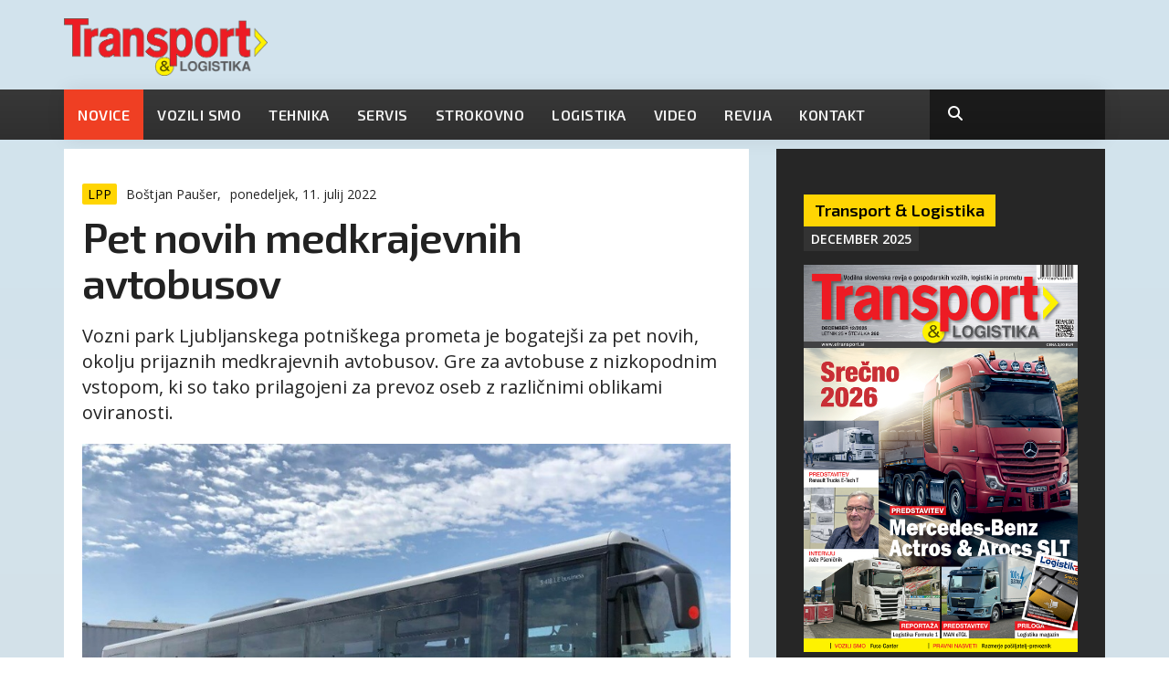

--- FILE ---
content_type: text/html; charset=UTF-8
request_url: https://www.etransport.si/novice/pet-novih-medkrajevnih-avtobusov
body_size: 7795
content:
<!DOCTYPE html><!--[if lt IE 7]> <html class="no-js lt-ie9 lt-ie8 lt-ie7"> <![endif]--><!--[if IE 7]> <html class="no-js lt-ie9 lt-ie8"> <![endif]--><!--[if IE 8]> <html class="no-js lt-ie9"> <![endif]--><!--[if gt IE 8]><!--> <html class="no-js"> <!--<![endif]--><head><meta charset="utf-8" /><meta name="viewport" content="width=device-width, initial-scale=1, maximum-scale=1" /><link rel="apple-touch-icon" sizes="180x180" href="/favicon/apple-touch-icon.png"><link rel="icon" type="image/png" sizes="32x32" href="/favicon/favicon-32x32.png"><link rel="icon" type="image/png" sizes="16x16" href="/favicon/favicon-16x16.png"><link rel="manifest" href="/favicon/site.webmanifest"><link rel="mask-icon" href="/favicon/safari-pinned-tab.svg" color="#ed1c24"><link rel="shortcut icon" href="/favicon/favicon.ico"><meta name="msapplication-TileColor" content="#ffffff"><meta name="msapplication-config" content="/favicon/browserconfig.xml"><meta name="theme-color" content="#ffffff"><!-- SEO --><title>Pet novih medkrajevnih avtobusov | Transport in logistika</title><meta name="description" content="Vozni park Ljubljanskega potniškega prometa je bogatejši za pet novih, okolju prijaznih medkrajevnih avtobusov. Gre za avtobuse z nizkopodnim vstopom, ki so tako prilagojeni za prevoz oseb z različnimi oblikami oviranosti."><meta name="keywords" content="LPP, Setra, Autocommerce, transport, etransport, logistika, tehnika, tovornjaki, tranzit, kamion, bus, gvl"><meta property="og:title" content="Pet novih medkrajevnih avtobusov"><meta property="og:site_name" content="Transport in logistika"><meta property="og:locale" content="sl_SI"><meta property="og:type" content="article"><meta property="og:url" content="https://www.etransport.si/novice/pet-novih-medkrajevnih-avtobusov"><meta property="og:description" content="Vozni park Ljubljanskega potniškega prometa je bogatejši za pet novih, okolju prijaznih medkrajevnih avtobusov. Gre za avtobuse z nizkopodnim vstopom, ki so tako prilagojeni za prevoz oseb z različnimi oblikami oviranosti."><meta property="og:image" content="https://www.etransport.si/storage/image/202207/social/novmedkrajevniavtobuslpp.jpg"><meta property="og:image:alt" content="http://www.etransport.si/images/logo-2015.png"><meta property="og:image:width" content="1200" /><meta property="og:image:height" content="628" /><meta name="facebook-domain-verification" content="bmmd2y47ukwt3qluenvjliv2jiv5tv" /><link rel="shortcut icon" href="/img/favicon.png" /><link rel="stylesheet" href="/css/normalize.css" /><link rel="stylesheet" href="/css/owl.carousel.css" media="screen"><link rel="stylesheet" href="/css/bootstrap.min.css" /><link rel="stylesheet" href="/css/flexslider-new.css" type="text/css" media="screen" /><link rel="stylesheet" href="/assets/css/style.css?v=16.7" /><link rel="stylesheet" href="/css/responsive.css?v=1.2" media="screen" /><link rel="stylesheet" href="/css/magnific-popup.css" media="screen" /><link rel="stylesheet" href="/css/jquery.fancybox.min.css" media="screen" /> <script src="https://kit.fontawesome.com/da43a06744.js" crossorigin="anonymous"></script><!-- HTML5 shim, for IE6-8 support of HTML5 elements --><!--[if lt IE 9]><script src="http://html5shim.googlecode.com/svn/trunk/html5.js"></script><script src="js/respond.min.js"></script><![endif]--><script src="https://www.google.com/recaptcha/api.js?render=6Le63EAoAAAAABl0REIzx6KwbsuOz9E1-_tbJ_Mk"></script><!-- Google tag (gtag.js) --><script async src="https://www.googletagmanager.com/gtag/js?id=G-0ZZVK0GRWF"></script><script> window.dataLayer = window.dataLayer || []; function gtag(){dataLayer.push(arguments);} gtag('js', new Date()); gtag('config', 'G-0ZZVK0GRWF');</script></head><body lang="sl"><div class="wrapper"><div class="row row-offcanvas row-offcanvas-left"><!--[if lt IE 7]><p class="browsehappy">You are using an <strong>outdated</strong> browser. Please <a href="http://browsehappy.com/">upgrade your browser</a> to improve your experience.</p><![endif]--><div class="inner-wrapper"><section class="header-top"><div class="container"><div class="row"><div class="col-md-3 col-sm-4 col-xs-12"><div class="logo"><a title="Etransport" href="/"><img alt="Etransport" src="/assets/images/etransport-logo.png" class="logo-img"></a></div> <!-- //logo --></div> <!-- //col-md-3 --><div class="col-md-9 col-sm-8 hidden-xs"><!-- banner top --><div class="banner pull-right"><!-- code --><ins data-revive-zoneid="8" data-revive-id="3f27de3ce383d044fa905faa784355cd"></ins><script async src="//ads.tehnis.si/www/delivery/asyncjs.php"></script></div><!-- end banner top --></div> <!-- //col-md-9 --></div> <!-- //row --></div> <!-- //container --></section> <!-- //header-top --><!-- top --><section class="main-navigation"><div class="container"><div class="navbar navbar-default mainnav"><!-- nav header --><div class="navbar-header"><button type="button" class="navbar-toggle" data-toggle="offcanvas" data-target="#myNavmenu" data-canvas="#myNavmenuCanvas" data-placement="left"><i class="fa fa-bars"></i></button><!-- search--><div class="head-search"> <form method="get" action="/iskanje/" class="form-search"><div class="search"><i class="fa fa-search"></i><input type="text" size="20" class="form-control " maxlength="20" value="" name="search"></div></form></div><!-- //end search --></div><!-- //end nav header --><!-- nav --><nav class="navbar-collapse collapse"><ul id ="" class="level0 nav navbar-nav"><li class=" active"><a href = "/novice" title = "Novice">Novice</a></li><li class=""><a href = "/vozili-smo" title = "Vozili smo">Vozili smo</a></li><li class=""><a href = "/tehnika" title = "Tehnika">Tehnika</a></li><li class=""><a href = "/servis" title = "Servis">Servis</a></li><li class=""><a href = "/strokovno" title = "Strokovno">Strokovno</a></li><li class=""><a href = "/logistika" title = "Logistika">Logistika</a></li><li class=""><a href = "/video" title = "Video">Video</a></li><li class=""><a href = "/revija" title = "Revija">Revija</a></li><li class=""><a href = "/kontakt" title = "Kontakt">Kontakt</a></li></ul></nav> <!-- //navbar-collapse --></div> <!-- //navbar --></div> <!-- //container --></section><section class="main-content"><div class="container mt-10"><div class="row"><div class="col-md-8 col-sm-12 col-xs-12 idx"><div class="box-wrapper"><!-- single-page-item --><div class="news"><!-- row --><div class="row"><!-- col-md-12 --><div class="col-md-12"><div class="post news-single"><!-- news single content --><div class="post-meta clearfix"><ul><li><span class="tagline">LPP</span></li><li>Boštjan Paušer,</li><li>ponedeljek, 11. julij 2022</li></ul></div><h1>Pet novih medkrajevnih avtobusov</h1><div class="intro-text"><p>Vozni park Ljubljanskega potniškega prometa je bogatejši za pet novih, okolju prijaznih medkrajevnih avtobusov. Gre za avtobuse z nizkopodnim vstopom, ki so tako prilagojeni za prevoz oseb z različnimi oblikami oviranosti.</p></div><div class="news-content"><img src="/media/photo/202207//standard/novmedkrajevniavtobuslpp.jpg" alt="LPP Setra S 418 LE"><div class="img-caption">LPP Setra S 418 LE | Foto: LPP</div><div class="mobile-banner mt-20 mb-20"><ins data-revive-zoneid="12" data-revive-target="_blank" data-revive-id="3f27de3ce383d044fa905faa784355cd"></ins><script async src="//ads.tehnis.si/www/delivery/asyncjs.php"></script></div><div><p>Vozni park Ljubljanskega potni&scaron;kega prometa ima pet novih medkrajevnih avtobusov dolžine 15 metrov. Avtobusi Setra S 418 LE so z nizkopodnim vstopom in dostopni tudi osebam z oviranostmi. To je prva serija tega tipa medkrajevnih vozil, ki preko navozne klančine omogoča neposreden dostop na avtobus osebam z invalidskimi vozički in star&scaron;em z otro&scaron;kimi vozički. Avtobusi so opremljeni z najnovej&scaron;imi motorji emisijske stopnje Euro 6 in omogočajo udobno ter prijazno uporabo vsem skupinam potnikov. Pod z imitacijo lesa v avtobusu pričara prijetno vzdu&scaron;je.</p><p>Novi avtobusi so vključeni v prevoze za potnike na medkrajevnih linijah Ljubljanskega potni&scaron;kega prometa. Letos je to že tretja posodobitev voznega parka. Februarja so bili v promet vključeni novi medkrajevni avtobusi, maja pa novi mestni avtobusi.</p><p>Od leta 2007 do sedaj je bilo zamenjanih skupno 229 avtobusov. Prihod novih avtobusov pomeni stabilen korak na poti k celotni prenovi flote Ljubljanskega potni&scaron;kega prometa.</p></div></div><div class="tagcloud"><a href="/novice?tag=LPP" class="tag-link-6">LPP</a><a href="/novice?tag=Setra" class="tag-link-6">Setra</a><a href="/novice?tag=Autocommerce" class="tag-link-6">Autocommerce</a></div><!-- end news content --><div class="social"><div id="fb-root"></div><script async defer crossorigin="anonymous" src="https://connect.facebook.net/en_GB/sdk.js#xfbml=1&version=v6.0&appId=123198257765986&autoLogAppEvents=1"></script><div class="fb-like" data-href="" data-layout="standard" data-action="like" data-show-faces="false" data-share="true"></div></div><!-- social share --><div class="social-share-btns-container clearfix alt-share"><span class="share-title">Deli:</span><div class='social-share-btns'><a class='share-btn share-btn-facebook' href='https://www.facebook.com/sharer/sharer.php?u=https://www.etransport.si/novice/pet-novih-medkrajevnih-avtobusov' rel='nofollow' target='_blank'> <i class="fa fa-facebook"> </i></a><a class='share-btn share-btn-twitter' href='http://twitter.com/intent/tweet?status=Pet novih medkrajevnih avtobusov+https://www.etransport.si/novice/pet-novih-medkrajevnih-avtobusov' rel='nofollow' target='_blank'> <i class="fa fa-twitter"> </i></a><a class='share-btn share-btn-linkedin' href='http://linkedin.com/shareArticle?mini=true&title=Pet novih medkrajevnih avtobusov&url=https://www.etransport.si/novice/pet-novih-medkrajevnih-avtobusov' rel='nofollow' target='_blank'> <i class="fa fa-linkedin"> </i></a><a class='share-btn share-btn-mail' href='mailto:?subject=Pet novih medkrajevnih avtobusov&amp;amp;body=https://www.etransport.si/novice/pet-novih-medkrajevnih-avtobusov' rel='nofollow' target='_blank' title='via email'> <i class="fa fa-envelope"> </i></a></div></div><!-- end share --><div class="widget-content newsletter mt-20"><div class="row"><div class="col-md-5"><h3>Newsletter</h3><p>Prijavite se na brezplačno prejemanje novic dvakrat mesečno na vaš email naslov.</p></div><div class="col-md-7"><form action="/sendy1.php" method="post" name="signup-form" id="signup-sendy-form"><div id="form-body"><div class="input-group custom"><input type="email" name="email" class="email" value="" placeholder="Vnesi email"><button type="submit" class="btn-subscribe"><span class="icon-arrow"></span> Prijava</button></div><!-- /input-group --><div class="checkboxes legalinfo"><label><input id="gdpr" name="gdpr" value="gdprTrue" required type="checkbox"> Seznanjem sem s <a href="/politika-zasebnosti" target="_blank">splošnimi pogoji</a>.</label></div></div><!-- end form body --><p id="status"></p></form></div><!-- end col --></div><!-- end row --></div><div class="recaptcha text-end mt-2">Protected by reCAPTCHA, Google <a href="https://policies.google.com/privacy">Privacy Policy</a> and <a href="https://policies.google.com/terms">Terms of Service</a> apply.</div><div class="related-posts"><!-- related posts --><div class="related-wrap"><h2 class="section-heading">Sorodne vsebine</h2><div class="row"><div class="col-md-4 basic-section-full"><article><a href="/novice/berlingo-s-pogonom-na-hvo"><img alt="" src="/media/photo/202601//medFront/citroen-berlingo-aurora.jpg" class="img-responsive"></a><span class="tagline">Citroën</span><h2><a href="/novice/berlingo-s-pogonom-na-hvo">Berlingo s pogonom na HVO</a></h2><p><span class="date br2px">21.01.2026</span> Stellantis je v sodelovanju s SPH3 v svojem proizvodnem centru v Vigu predstavil Citroën Berlingo, paradno vozilo pre...</p></article></div><div class="col-md-4 basic-section-full"><article><a href="/novice/letalisce-ljubljana-v-letu-2025-z-mocno-rastjo"><img alt="" src="/media/photo/202601//medFront/letalisce-ljubljana-1.png" class="img-responsive"></a><span class="tagline">Fraport</span><h2><a href="/novice/letalisce-ljubljana-v-letu-2025-z-mocno-rastjo">Letališče Ljubljana v letu 2025 z močno rastjo</a></h2><p><span class="date br2px">20.01.2026</span> Letališče Ljubljana je v preteklem letu zabeležilo odlične rezultate in uspešno nadaljevalo trend rasti prometa. Oskr...</p></article></div><div class="col-md-4 basic-section-full"><article><a href="/novice/avtobusni-sejem-v-madridu-bo-potekal-konec-septembra"><img alt="" src="/media/photo/202601//medFront/sejem-ifema-madrid.jpg" class="img-responsive"></a><span class="tagline">FIAA</span><h2><a href="/novice/avtobusni-sejem-v-madridu-bo-potekal-konec-septembra">Avtobusni sejem v Madridu bo potekal konec septembra</a></h2><p><span class="date br2px">20.01.2026</span> Naslednja izdaja mednarodnega avtobusnega sejma FIAA bo potekala septembra 2026, kar je ključni trenutek za sektor ce...</p></article></div></div><div class="row"><div class="col-md-4 basic-section-full"><article><a href="/novice/vaidotas-zala-z-ivecom-dosegel-svojo-prvo-zmago-na-dakarju"><img alt="" src="/media/photo/202601//medFront/vaidotas-zala---reli-dakar-2026.jpg" class="img-responsive"></a><span class="tagline">Dakar</span><h2><a href="/novice/vaidotas-zala-z-ivecom-dosegel-svojo-prvo-zmago-na-dakarju">Vaidotas Žala z Ivecom dosegel svojo prvo zmago na Dakarju</a></h2><p><span class="date br2px">19.01.2026</span> Litvanec je na svojem drugem nastopu v kategoriji tovornjakov z Ivecom osvojil svoj prvi reli Dakar in s tem končal M...</p></article></div><div class="col-md-4 basic-section-full"><article><a href="/novice/transport-2026-kako-preziveti-in-zmagati-v-dobi-ai-telematike-in-pritiskov-na-stroske"><img alt="" src="/media/photo/202601//medFront/slz-logisticni-kongres.jpg" class="img-responsive"></a><span class="tagline">SLZ</span><h2><a href="/novice/transport-2026-kako-preziveti-in-zmagati-v-dobi-ai-telematike-in-pritiskov-na-stroske">Transport 2026: Kako preživeti in zmagati v dobi AI, telematike in pritiskov na stroške?</a></h2><p><span class="date br2px">16.01.2026</span> Stroški, pomanjkanje kadra, regulative in pričakovanja naročnikov se ne umirjajo — tehnologija pa spreminja pravila i...</p></article></div><div class="col-md-4 basic-section-full"><article><a href="/novice/v-soboto-bo-sproscen-promet-na-turski-avtocesti"><img alt="" src="/media/photo/202601//medFront/turska-avtocesta.jpg" class="img-responsive"></a><span class="tagline">Avstrija</span><h2><a href="/novice/v-soboto-bo-sproscen-promet-na-turski-avtocesti">V soboto bo sproščen promet na Turski avtocesti</a></h2><p><span class="date br2px">15.01.2026</span> Turska avtocesta na relaciji Beljak (Villach) – Salzburg bo proti Salzburgu od sobote 17. januarja zjutraj ponovno od...</p></article></div></div></div><!-- end related posts --></div><!-- end related --><!-- 2 bannerja --><!-- end 2 bannerja banner --></div></div> <!-- /col-md-12 --></div> <!-- /row --></div> <!-- /single-page-item --></div> <!-- /box-wrapper --></div> <!-- /col-md-9 --><div class="col-md-4 col-sm-12 col-xs-12"><div class="sidebar box-wrapper1"><div class="sidebar-content"><!-- banner 1 --><div class="banner-top"><!-- zone top --><ins data-revive-zoneid="11" data-revive-id="3f27de3ce383d044fa905faa784355cd"></ins><script async src="//ads.tehnis.si/www/delivery/asyncjs.php"></script><!-- end zone top --></div><!-- end banner 1 --><div class="order-magazine mt-20"><h2><a href="/revija/december-2025">Transport & Logistika</a></h2><div class="edition"><a href="/revija/december-2025">December 2025</a></div><div class="transport-test clearfix"><div class="img"><a href="/revija/december-2025"><img src="/storage/image/202512/tr-12---2025---naslovnica.jpg" alt="Transport & Logistika 12/2025" class="img-responsive"></a></div></div></div><a href="/revija/naroci" class="mag-subscribe subscribe-btn clearfix"><h2><strong>Naroči se</strong> na revijo <i class="fa-regular fa-arrow-right"></i></h2> <div class="price"><strong>39,00</strong> <span>€/leto</span> | 10 izvodov, od tega dve dvojni.</div></a> <!-- banner 1 --><div class="banner"><!-- zone 1 --><ins data-revive-zoneid="9" data-revive-id="3f27de3ce383d044fa905faa784355cd"></ins><script async src="//ads.tehnis.si/www/delivery/asyncjs.php"></script><!-- end zone 1 --></div><!-- end banner 1 --><div class="roads"><h3 class="sidebar-title"><span>Stanje na cestah</span></h3><div class="a-up"><a href="#"><i class="fa fa-arrow-circle-up"></i></a></div><div class="a-down"><a href="#"><i class="fa fa-arrow-circle-down"></i></a></div><div class="pull-right update-time">21.01.2026, 6:50</div><div class="inner"><ul class="traffic-info"><li><strong>A1-E70, Ljubljana - juž. obvoznica: Ovire</strong><p>A1, Ljubljana - južna obvoznica, pred počivališčem Barje v smeri Malenc, predmet na vozišču, ovira na odstavnem pasu.</p></li><li><strong>G2-107, Teharje - Celje: Zastoj</strong><p>G2-107, Teharje - Celje, zastoj, dolžina: 1 km in 600 m.</p></li><li><strong>A1-E61, E70, Koper - Ljubljana: Zastoj</strong><p>A1, Koper - Ljubljana, priključek Vrhnika - priključek Brezovica v smeri Ljubljane, območje zastojev, zamuda: 7 min, dolžina: 11 km in 900 m.</p></li><li><strong>A2-E70, Obrežje - Ljubljana: Zastoj</strong><p>A2, Obrežje - Ljubljana, izvoz 18 Grosuplje zahod, Cikava - predor Debeli hrib v smeri Ljubljane, območje zastojev, zamuda: 6 min, dolžina: 4 km in 300 m.</p></li><li><strong>A1-E57, Maribor - Ljubljana: Zastoj</strong><p>A1, Maribor - Ljubljana, priključek Krtina - uvoz Ljubljana Sneberje v smeri Ljubljane, območje zastojev, zamuda: 8 min, dolžina: 10 km in 100 m.</p></li><li><strong>R1-211, Medno - Ljubljana: Zastoj</strong><p>R1-211, Medno - Ljubljana, zastoj, dolžina: 1 km in 500 m.</p></li><li><strong>LG-212180, Peruzzijeva Ul. ,: Delo</strong><p>Ljubljana, Peruzzijeva ulica, Ob dolenjski železnici - Knezov štradon, dela, popolna zapora, do 28. 3. 2026. Obvoz: Obvoz bo voden po Dolenjski cesti, Lorenzovi cesti in Jurčkovi cesti in enako v obratni smeri.</p></li><li><strong>R3-653, Hrib - Trava - Podplanina: Ovire</strong><p>R3-653, Hrib - Trava - Podplanina, izmenično enosmerni promet, poškodovano vozišče in zdrs brežine.</p></li><li><strong>RT-918, Grgelj - Fara: Ovire</strong><p>RT-918, Grgelj - Fara, Fara - Slavski Laz, izmenično enosmerni promet, zdrs brežine.</p></li><li><strong>LC-020080, Drnovk - Vedrijan - Gonjače: Ovire</strong><p>LC Drnovk - Vedrijan, most čez Reko, popolna zapora.</p></li></ul></div></div></div> <!-- //sidebar-content --><div class="sidebar-content"><ul class="et-banners"></ul></div> <!-- //sidebar-content --><div class="sidebar-content"><!-- banner 1 --><div class="banner no-btmmargin"><!-- zone 2 --><ins data-revive-zoneid="10" data-revive-id="3f27de3ce383d044fa905faa784355cd"></ins><script async src="//ads.tehnis.si/www/delivery/asyncjs.php"></script><!-- end zone 2 --></div><!-- end banner 1 --></div> <!-- //sidebar-content --></div> <!-- end sidebar --></div> <!-- /col-md-3 --></div> <!-- //row --></div></section><!-- end main content --><div class="out-footer"><div class="container"><div class="footer-widget"><div class="row"><div class="col-md-3 col-sm-6 col-xs-12"><div class="foot-widget"><h2>Revija Transport</h2><p>Revija Transport & Logistika je vse od leta 2000 vodilna slovenska strokovna revija s področja prometa, gospodarskih vozil, tehnike in logistike.</p><ul><li><a href="/revija">Za oglaševalce</a></li></ul><div class="social-icon social-fix"><ul><li><a href="#" title="Kontakti" target="_blank"><i class="fa fa-envelope"></i></a></li><li><a href="https://www.facebook.com/Revija.Transport" title="Facebook" target="_blank"><i class="fa fa-facebook"> </i></a></li><li><a href="https://www.facebook.com/Revija.Transport" title="Facebook" target="_blank"><i class="fa fa-youtube"> </i></a></li></ul></div> <!-- //social-icon --></div></div><div class="col-md-2 col-sm-6 col-xs-12"><div class="foot-widget"><ul id ="" class="level0 footer-nav"><li class=" active"><a href = "/novice" title = "Novice">Novice</a></li><li class=""><a href = "/vozili-smo" title = "Vozili smo">Vozili smo</a></li><li class=""><a href = "/tehnika" title = "Tehnika">Tehnika</a></li><li class=""><a href = "/servis" title = "Servis">Servis</a></li><li class=""><a href = "/strokovno" title = "Strokovno">Strokovno</a></li><li class=""><a href = "/logistika" title = "Logistika">Logistika</a></li><li class=""><a href = "/video" title = "Video">Video</a></li><li class=""><a href = "/revija" title = "Revija">Revija</a></li><li class=""><a href = "/kontakt" title = "Kontakt">Kontakt</a></li></ul></div></div><div class="col-md-7 col-sm-6 col-xs-12"><div class="foot-widget"><div class="foot-section"><div class="footer-logos clearfix"><ul><li class="smaller"><a target="_blank" href="https://www.bus-of-the-year.eu/"><img src="/assets/images/bus-logo.png" alt="Bus of the year"></a></li><li><a href="http://www.transport-show.si/"><img src="/assets/images/trshow.png" alt="Transport Show"></a></li><li><a target="_blank" href="https://www.gvl.si"><img src="/assets/images/gvl.png" alt="Gospodarsko vozilo leta"></a></li><li><a href="http://international-trailer-award.com/"><img src="/assets/images/logo-ita.png" alt="International trailer award"></a></li><li class="smaller"><a href="https://van-of-the-year.com/"><img src="/assets/images/IVOTY-logo.png" alt="Van of the year"></a></li></ul></div></div></div></div></div> <!-- //row --></div> <!-- //footer-widget --><div class="copyright-text"><div class="row"><div class="col-md-12"><div class="left-copy-text"><p>Copyright © 2014-2026 Tehnis Media | <a href="/piskotki">Piškotki</a> | <a href="/politika-zasebnosti">Politika zasebnosti</a> | Načrtovanje & Izvedba <a href="http://www.28.si" target="_blank" title="" >28</a></p></div> <!-- //left-copy-text --></div> <!-- //col-md-6 --></div> <!-- //row --></div> <!-- //copyright-text --></div> <!-- //container --></div> <!-- end outfooter --></div> <!-- //inner-wrapper --><div class="offcanvas-wrapper col-sm-3 col-xs-3 hidden-lg hidden-md hidden-sm sidebar-offcanvas"><div class="sidebar-nav"><div class="logo"><a title="Etransport" href="new/"><img alt="Etransport" src="/images/logo-2015.png" class="logo-img"></a></div><h2>Etransport Meni</h2><button type="button" class="close" aria-hidden="true" data-toggle="offcanvas" >&times;</button><ul id ="" class="level0 "><li class=" active"><a href = "/new/novice" title = "Novice">Novice</a></li><li class=""><a href = "/new/vozili-smo" title = "Vozili smo">Vozili smo</a></li><li class=""><a href = "/new/tehnika" title = "Tehnika">Tehnika</a></li><li class=""><a href = "/new/servis" title = "Servis">Servis</a></li><li class=""><a href = "/new/strokovno" title = "Strokovno">Strokovno</a></li><li class=""><a href = "/new/logistika" title = "Logistika">Logistika</a></li><li class=""><a href = "/new/video" title = "Video">Video</a></li><li class=""><a href = "/new/revija" title = "Revija">Revija</a></li><li class=""><a href = "/new/kontakt" title = "Kontakt">Kontakt</a></li></ul></div> <!-- //sidebar-nav --></div> <!-- //offcanvas-wrapper --></div> <!-- //row-offcanvas --></div> <!-- //wrapper --><!--Start script--><script src="/js/jquery.min.js"></script><script src="/js/modernizr-2.6.2.min.js"></script><script src="/js/bootstrap.min.js"></script><script src="/js/owl.carousel.min.js"></script><script src="/js/jquery.scrollUp.js"></script><script src="/js/jquery.fancybox.min.js"></script><script src="/js/offcanvas.js"></script><script src="/js/fitvids.js"></script><script src="/js/jquery.magnific-popup.min.js"></script><script src="https://cdn.embedly.com/widgets/platform.js" charset="UTF-8"></script><script src="/js/script.js?v=5"></script><!--End script --><script>$(document).ready(function() {	$("#signup-sendy-form").submit(function(e){	e.preventDefault();	var $form = $(this),	name = $form.find('input[name="name"]').val(),	email = $form.find('input[name="email"]').val(),	gdpr = $form.find('input[name="gdpr"]').val(),	url = $form.attr('action');	if (!document.getElementById('gdpr').checked){	$("#status").text("You need to accept....!");	$("#status").css("color", "red");	return false;	} grecaptcha.ready(function() { grecaptcha.execute('6Le63EAoAAAAABl0REIzx6KwbsuOz9E1-_tbJ_Mk', {action: 'submit'}).then(function(token) {	$.post(url, {name:name, email:email, gdpr:gdpr, token:token}, function(data) { if(data) { if(data=="Some fields are missing.") { $("#status").text("Prosimo vnesite vaš email."); $("#status").css("color", "red"); } else if(data=="Invalid email address.") { $("#status").text("Email naslov ni veljaven."); $("#status").css("color", "red"); } else if(data=="Invalid list ID.") { $("#status").text("Your list ID is invalid."); $("#status").css("color", "red"); } else if(data=="Already subscribed.") { $("#status").text("Ste že prijavljeni!"); $("#status").css("color", "red"); } else { $("#status").text("Uspešno ste se prijavili. Preverite vaš email. Hvala!"); $("#status").css("color", "green"); $("#form-body").hide(); } } else { alert("Sorry, unable to subscribe. Please try again later!"); } }	); }); });	});	$("#signup-form").keypress(function(e) {	if(e.keyCode == 13) {	e.preventDefault();	$(this).submit();	}	});	$("#submit-sendy-btn").click(function(e){	e.preventDefault();	$("#signup-sendy-form").submit();	});
});</script><script defer src="/js/jquery.flexslider.js"></script><script type="text/javascript">$(window).load(function(){	$('.flexslider').flexslider({	animation: "slide",	controlNav: false,	start: function(slider){	$(".slides").css({ "display" : "block" });	$("#loading").hide();	}	});	});</script></body></html>
<!-- 21.01.2026, 6:57:05 generated live for etransport_si::/novice/pet-novih-medkrajevnih-avtobusov done in 506.362 millis, memory usage: 1.68 mb. Class instances  smarty: 1, engine: 1 -->

--- FILE ---
content_type: text/html; charset=utf-8
request_url: https://www.google.com/recaptcha/api2/anchor?ar=1&k=6Le63EAoAAAAABl0REIzx6KwbsuOz9E1-_tbJ_Mk&co=aHR0cHM6Ly93d3cuZXRyYW5zcG9ydC5zaTo0NDM.&hl=en&v=PoyoqOPhxBO7pBk68S4YbpHZ&size=invisible&anchor-ms=20000&execute-ms=30000&cb=pbd47tk19jt6
body_size: 48803
content:
<!DOCTYPE HTML><html dir="ltr" lang="en"><head><meta http-equiv="Content-Type" content="text/html; charset=UTF-8">
<meta http-equiv="X-UA-Compatible" content="IE=edge">
<title>reCAPTCHA</title>
<style type="text/css">
/* cyrillic-ext */
@font-face {
  font-family: 'Roboto';
  font-style: normal;
  font-weight: 400;
  font-stretch: 100%;
  src: url(//fonts.gstatic.com/s/roboto/v48/KFO7CnqEu92Fr1ME7kSn66aGLdTylUAMa3GUBHMdazTgWw.woff2) format('woff2');
  unicode-range: U+0460-052F, U+1C80-1C8A, U+20B4, U+2DE0-2DFF, U+A640-A69F, U+FE2E-FE2F;
}
/* cyrillic */
@font-face {
  font-family: 'Roboto';
  font-style: normal;
  font-weight: 400;
  font-stretch: 100%;
  src: url(//fonts.gstatic.com/s/roboto/v48/KFO7CnqEu92Fr1ME7kSn66aGLdTylUAMa3iUBHMdazTgWw.woff2) format('woff2');
  unicode-range: U+0301, U+0400-045F, U+0490-0491, U+04B0-04B1, U+2116;
}
/* greek-ext */
@font-face {
  font-family: 'Roboto';
  font-style: normal;
  font-weight: 400;
  font-stretch: 100%;
  src: url(//fonts.gstatic.com/s/roboto/v48/KFO7CnqEu92Fr1ME7kSn66aGLdTylUAMa3CUBHMdazTgWw.woff2) format('woff2');
  unicode-range: U+1F00-1FFF;
}
/* greek */
@font-face {
  font-family: 'Roboto';
  font-style: normal;
  font-weight: 400;
  font-stretch: 100%;
  src: url(//fonts.gstatic.com/s/roboto/v48/KFO7CnqEu92Fr1ME7kSn66aGLdTylUAMa3-UBHMdazTgWw.woff2) format('woff2');
  unicode-range: U+0370-0377, U+037A-037F, U+0384-038A, U+038C, U+038E-03A1, U+03A3-03FF;
}
/* math */
@font-face {
  font-family: 'Roboto';
  font-style: normal;
  font-weight: 400;
  font-stretch: 100%;
  src: url(//fonts.gstatic.com/s/roboto/v48/KFO7CnqEu92Fr1ME7kSn66aGLdTylUAMawCUBHMdazTgWw.woff2) format('woff2');
  unicode-range: U+0302-0303, U+0305, U+0307-0308, U+0310, U+0312, U+0315, U+031A, U+0326-0327, U+032C, U+032F-0330, U+0332-0333, U+0338, U+033A, U+0346, U+034D, U+0391-03A1, U+03A3-03A9, U+03B1-03C9, U+03D1, U+03D5-03D6, U+03F0-03F1, U+03F4-03F5, U+2016-2017, U+2034-2038, U+203C, U+2040, U+2043, U+2047, U+2050, U+2057, U+205F, U+2070-2071, U+2074-208E, U+2090-209C, U+20D0-20DC, U+20E1, U+20E5-20EF, U+2100-2112, U+2114-2115, U+2117-2121, U+2123-214F, U+2190, U+2192, U+2194-21AE, U+21B0-21E5, U+21F1-21F2, U+21F4-2211, U+2213-2214, U+2216-22FF, U+2308-230B, U+2310, U+2319, U+231C-2321, U+2336-237A, U+237C, U+2395, U+239B-23B7, U+23D0, U+23DC-23E1, U+2474-2475, U+25AF, U+25B3, U+25B7, U+25BD, U+25C1, U+25CA, U+25CC, U+25FB, U+266D-266F, U+27C0-27FF, U+2900-2AFF, U+2B0E-2B11, U+2B30-2B4C, U+2BFE, U+3030, U+FF5B, U+FF5D, U+1D400-1D7FF, U+1EE00-1EEFF;
}
/* symbols */
@font-face {
  font-family: 'Roboto';
  font-style: normal;
  font-weight: 400;
  font-stretch: 100%;
  src: url(//fonts.gstatic.com/s/roboto/v48/KFO7CnqEu92Fr1ME7kSn66aGLdTylUAMaxKUBHMdazTgWw.woff2) format('woff2');
  unicode-range: U+0001-000C, U+000E-001F, U+007F-009F, U+20DD-20E0, U+20E2-20E4, U+2150-218F, U+2190, U+2192, U+2194-2199, U+21AF, U+21E6-21F0, U+21F3, U+2218-2219, U+2299, U+22C4-22C6, U+2300-243F, U+2440-244A, U+2460-24FF, U+25A0-27BF, U+2800-28FF, U+2921-2922, U+2981, U+29BF, U+29EB, U+2B00-2BFF, U+4DC0-4DFF, U+FFF9-FFFB, U+10140-1018E, U+10190-1019C, U+101A0, U+101D0-101FD, U+102E0-102FB, U+10E60-10E7E, U+1D2C0-1D2D3, U+1D2E0-1D37F, U+1F000-1F0FF, U+1F100-1F1AD, U+1F1E6-1F1FF, U+1F30D-1F30F, U+1F315, U+1F31C, U+1F31E, U+1F320-1F32C, U+1F336, U+1F378, U+1F37D, U+1F382, U+1F393-1F39F, U+1F3A7-1F3A8, U+1F3AC-1F3AF, U+1F3C2, U+1F3C4-1F3C6, U+1F3CA-1F3CE, U+1F3D4-1F3E0, U+1F3ED, U+1F3F1-1F3F3, U+1F3F5-1F3F7, U+1F408, U+1F415, U+1F41F, U+1F426, U+1F43F, U+1F441-1F442, U+1F444, U+1F446-1F449, U+1F44C-1F44E, U+1F453, U+1F46A, U+1F47D, U+1F4A3, U+1F4B0, U+1F4B3, U+1F4B9, U+1F4BB, U+1F4BF, U+1F4C8-1F4CB, U+1F4D6, U+1F4DA, U+1F4DF, U+1F4E3-1F4E6, U+1F4EA-1F4ED, U+1F4F7, U+1F4F9-1F4FB, U+1F4FD-1F4FE, U+1F503, U+1F507-1F50B, U+1F50D, U+1F512-1F513, U+1F53E-1F54A, U+1F54F-1F5FA, U+1F610, U+1F650-1F67F, U+1F687, U+1F68D, U+1F691, U+1F694, U+1F698, U+1F6AD, U+1F6B2, U+1F6B9-1F6BA, U+1F6BC, U+1F6C6-1F6CF, U+1F6D3-1F6D7, U+1F6E0-1F6EA, U+1F6F0-1F6F3, U+1F6F7-1F6FC, U+1F700-1F7FF, U+1F800-1F80B, U+1F810-1F847, U+1F850-1F859, U+1F860-1F887, U+1F890-1F8AD, U+1F8B0-1F8BB, U+1F8C0-1F8C1, U+1F900-1F90B, U+1F93B, U+1F946, U+1F984, U+1F996, U+1F9E9, U+1FA00-1FA6F, U+1FA70-1FA7C, U+1FA80-1FA89, U+1FA8F-1FAC6, U+1FACE-1FADC, U+1FADF-1FAE9, U+1FAF0-1FAF8, U+1FB00-1FBFF;
}
/* vietnamese */
@font-face {
  font-family: 'Roboto';
  font-style: normal;
  font-weight: 400;
  font-stretch: 100%;
  src: url(//fonts.gstatic.com/s/roboto/v48/KFO7CnqEu92Fr1ME7kSn66aGLdTylUAMa3OUBHMdazTgWw.woff2) format('woff2');
  unicode-range: U+0102-0103, U+0110-0111, U+0128-0129, U+0168-0169, U+01A0-01A1, U+01AF-01B0, U+0300-0301, U+0303-0304, U+0308-0309, U+0323, U+0329, U+1EA0-1EF9, U+20AB;
}
/* latin-ext */
@font-face {
  font-family: 'Roboto';
  font-style: normal;
  font-weight: 400;
  font-stretch: 100%;
  src: url(//fonts.gstatic.com/s/roboto/v48/KFO7CnqEu92Fr1ME7kSn66aGLdTylUAMa3KUBHMdazTgWw.woff2) format('woff2');
  unicode-range: U+0100-02BA, U+02BD-02C5, U+02C7-02CC, U+02CE-02D7, U+02DD-02FF, U+0304, U+0308, U+0329, U+1D00-1DBF, U+1E00-1E9F, U+1EF2-1EFF, U+2020, U+20A0-20AB, U+20AD-20C0, U+2113, U+2C60-2C7F, U+A720-A7FF;
}
/* latin */
@font-face {
  font-family: 'Roboto';
  font-style: normal;
  font-weight: 400;
  font-stretch: 100%;
  src: url(//fonts.gstatic.com/s/roboto/v48/KFO7CnqEu92Fr1ME7kSn66aGLdTylUAMa3yUBHMdazQ.woff2) format('woff2');
  unicode-range: U+0000-00FF, U+0131, U+0152-0153, U+02BB-02BC, U+02C6, U+02DA, U+02DC, U+0304, U+0308, U+0329, U+2000-206F, U+20AC, U+2122, U+2191, U+2193, U+2212, U+2215, U+FEFF, U+FFFD;
}
/* cyrillic-ext */
@font-face {
  font-family: 'Roboto';
  font-style: normal;
  font-weight: 500;
  font-stretch: 100%;
  src: url(//fonts.gstatic.com/s/roboto/v48/KFO7CnqEu92Fr1ME7kSn66aGLdTylUAMa3GUBHMdazTgWw.woff2) format('woff2');
  unicode-range: U+0460-052F, U+1C80-1C8A, U+20B4, U+2DE0-2DFF, U+A640-A69F, U+FE2E-FE2F;
}
/* cyrillic */
@font-face {
  font-family: 'Roboto';
  font-style: normal;
  font-weight: 500;
  font-stretch: 100%;
  src: url(//fonts.gstatic.com/s/roboto/v48/KFO7CnqEu92Fr1ME7kSn66aGLdTylUAMa3iUBHMdazTgWw.woff2) format('woff2');
  unicode-range: U+0301, U+0400-045F, U+0490-0491, U+04B0-04B1, U+2116;
}
/* greek-ext */
@font-face {
  font-family: 'Roboto';
  font-style: normal;
  font-weight: 500;
  font-stretch: 100%;
  src: url(//fonts.gstatic.com/s/roboto/v48/KFO7CnqEu92Fr1ME7kSn66aGLdTylUAMa3CUBHMdazTgWw.woff2) format('woff2');
  unicode-range: U+1F00-1FFF;
}
/* greek */
@font-face {
  font-family: 'Roboto';
  font-style: normal;
  font-weight: 500;
  font-stretch: 100%;
  src: url(//fonts.gstatic.com/s/roboto/v48/KFO7CnqEu92Fr1ME7kSn66aGLdTylUAMa3-UBHMdazTgWw.woff2) format('woff2');
  unicode-range: U+0370-0377, U+037A-037F, U+0384-038A, U+038C, U+038E-03A1, U+03A3-03FF;
}
/* math */
@font-face {
  font-family: 'Roboto';
  font-style: normal;
  font-weight: 500;
  font-stretch: 100%;
  src: url(//fonts.gstatic.com/s/roboto/v48/KFO7CnqEu92Fr1ME7kSn66aGLdTylUAMawCUBHMdazTgWw.woff2) format('woff2');
  unicode-range: U+0302-0303, U+0305, U+0307-0308, U+0310, U+0312, U+0315, U+031A, U+0326-0327, U+032C, U+032F-0330, U+0332-0333, U+0338, U+033A, U+0346, U+034D, U+0391-03A1, U+03A3-03A9, U+03B1-03C9, U+03D1, U+03D5-03D6, U+03F0-03F1, U+03F4-03F5, U+2016-2017, U+2034-2038, U+203C, U+2040, U+2043, U+2047, U+2050, U+2057, U+205F, U+2070-2071, U+2074-208E, U+2090-209C, U+20D0-20DC, U+20E1, U+20E5-20EF, U+2100-2112, U+2114-2115, U+2117-2121, U+2123-214F, U+2190, U+2192, U+2194-21AE, U+21B0-21E5, U+21F1-21F2, U+21F4-2211, U+2213-2214, U+2216-22FF, U+2308-230B, U+2310, U+2319, U+231C-2321, U+2336-237A, U+237C, U+2395, U+239B-23B7, U+23D0, U+23DC-23E1, U+2474-2475, U+25AF, U+25B3, U+25B7, U+25BD, U+25C1, U+25CA, U+25CC, U+25FB, U+266D-266F, U+27C0-27FF, U+2900-2AFF, U+2B0E-2B11, U+2B30-2B4C, U+2BFE, U+3030, U+FF5B, U+FF5D, U+1D400-1D7FF, U+1EE00-1EEFF;
}
/* symbols */
@font-face {
  font-family: 'Roboto';
  font-style: normal;
  font-weight: 500;
  font-stretch: 100%;
  src: url(//fonts.gstatic.com/s/roboto/v48/KFO7CnqEu92Fr1ME7kSn66aGLdTylUAMaxKUBHMdazTgWw.woff2) format('woff2');
  unicode-range: U+0001-000C, U+000E-001F, U+007F-009F, U+20DD-20E0, U+20E2-20E4, U+2150-218F, U+2190, U+2192, U+2194-2199, U+21AF, U+21E6-21F0, U+21F3, U+2218-2219, U+2299, U+22C4-22C6, U+2300-243F, U+2440-244A, U+2460-24FF, U+25A0-27BF, U+2800-28FF, U+2921-2922, U+2981, U+29BF, U+29EB, U+2B00-2BFF, U+4DC0-4DFF, U+FFF9-FFFB, U+10140-1018E, U+10190-1019C, U+101A0, U+101D0-101FD, U+102E0-102FB, U+10E60-10E7E, U+1D2C0-1D2D3, U+1D2E0-1D37F, U+1F000-1F0FF, U+1F100-1F1AD, U+1F1E6-1F1FF, U+1F30D-1F30F, U+1F315, U+1F31C, U+1F31E, U+1F320-1F32C, U+1F336, U+1F378, U+1F37D, U+1F382, U+1F393-1F39F, U+1F3A7-1F3A8, U+1F3AC-1F3AF, U+1F3C2, U+1F3C4-1F3C6, U+1F3CA-1F3CE, U+1F3D4-1F3E0, U+1F3ED, U+1F3F1-1F3F3, U+1F3F5-1F3F7, U+1F408, U+1F415, U+1F41F, U+1F426, U+1F43F, U+1F441-1F442, U+1F444, U+1F446-1F449, U+1F44C-1F44E, U+1F453, U+1F46A, U+1F47D, U+1F4A3, U+1F4B0, U+1F4B3, U+1F4B9, U+1F4BB, U+1F4BF, U+1F4C8-1F4CB, U+1F4D6, U+1F4DA, U+1F4DF, U+1F4E3-1F4E6, U+1F4EA-1F4ED, U+1F4F7, U+1F4F9-1F4FB, U+1F4FD-1F4FE, U+1F503, U+1F507-1F50B, U+1F50D, U+1F512-1F513, U+1F53E-1F54A, U+1F54F-1F5FA, U+1F610, U+1F650-1F67F, U+1F687, U+1F68D, U+1F691, U+1F694, U+1F698, U+1F6AD, U+1F6B2, U+1F6B9-1F6BA, U+1F6BC, U+1F6C6-1F6CF, U+1F6D3-1F6D7, U+1F6E0-1F6EA, U+1F6F0-1F6F3, U+1F6F7-1F6FC, U+1F700-1F7FF, U+1F800-1F80B, U+1F810-1F847, U+1F850-1F859, U+1F860-1F887, U+1F890-1F8AD, U+1F8B0-1F8BB, U+1F8C0-1F8C1, U+1F900-1F90B, U+1F93B, U+1F946, U+1F984, U+1F996, U+1F9E9, U+1FA00-1FA6F, U+1FA70-1FA7C, U+1FA80-1FA89, U+1FA8F-1FAC6, U+1FACE-1FADC, U+1FADF-1FAE9, U+1FAF0-1FAF8, U+1FB00-1FBFF;
}
/* vietnamese */
@font-face {
  font-family: 'Roboto';
  font-style: normal;
  font-weight: 500;
  font-stretch: 100%;
  src: url(//fonts.gstatic.com/s/roboto/v48/KFO7CnqEu92Fr1ME7kSn66aGLdTylUAMa3OUBHMdazTgWw.woff2) format('woff2');
  unicode-range: U+0102-0103, U+0110-0111, U+0128-0129, U+0168-0169, U+01A0-01A1, U+01AF-01B0, U+0300-0301, U+0303-0304, U+0308-0309, U+0323, U+0329, U+1EA0-1EF9, U+20AB;
}
/* latin-ext */
@font-face {
  font-family: 'Roboto';
  font-style: normal;
  font-weight: 500;
  font-stretch: 100%;
  src: url(//fonts.gstatic.com/s/roboto/v48/KFO7CnqEu92Fr1ME7kSn66aGLdTylUAMa3KUBHMdazTgWw.woff2) format('woff2');
  unicode-range: U+0100-02BA, U+02BD-02C5, U+02C7-02CC, U+02CE-02D7, U+02DD-02FF, U+0304, U+0308, U+0329, U+1D00-1DBF, U+1E00-1E9F, U+1EF2-1EFF, U+2020, U+20A0-20AB, U+20AD-20C0, U+2113, U+2C60-2C7F, U+A720-A7FF;
}
/* latin */
@font-face {
  font-family: 'Roboto';
  font-style: normal;
  font-weight: 500;
  font-stretch: 100%;
  src: url(//fonts.gstatic.com/s/roboto/v48/KFO7CnqEu92Fr1ME7kSn66aGLdTylUAMa3yUBHMdazQ.woff2) format('woff2');
  unicode-range: U+0000-00FF, U+0131, U+0152-0153, U+02BB-02BC, U+02C6, U+02DA, U+02DC, U+0304, U+0308, U+0329, U+2000-206F, U+20AC, U+2122, U+2191, U+2193, U+2212, U+2215, U+FEFF, U+FFFD;
}
/* cyrillic-ext */
@font-face {
  font-family: 'Roboto';
  font-style: normal;
  font-weight: 900;
  font-stretch: 100%;
  src: url(//fonts.gstatic.com/s/roboto/v48/KFO7CnqEu92Fr1ME7kSn66aGLdTylUAMa3GUBHMdazTgWw.woff2) format('woff2');
  unicode-range: U+0460-052F, U+1C80-1C8A, U+20B4, U+2DE0-2DFF, U+A640-A69F, U+FE2E-FE2F;
}
/* cyrillic */
@font-face {
  font-family: 'Roboto';
  font-style: normal;
  font-weight: 900;
  font-stretch: 100%;
  src: url(//fonts.gstatic.com/s/roboto/v48/KFO7CnqEu92Fr1ME7kSn66aGLdTylUAMa3iUBHMdazTgWw.woff2) format('woff2');
  unicode-range: U+0301, U+0400-045F, U+0490-0491, U+04B0-04B1, U+2116;
}
/* greek-ext */
@font-face {
  font-family: 'Roboto';
  font-style: normal;
  font-weight: 900;
  font-stretch: 100%;
  src: url(//fonts.gstatic.com/s/roboto/v48/KFO7CnqEu92Fr1ME7kSn66aGLdTylUAMa3CUBHMdazTgWw.woff2) format('woff2');
  unicode-range: U+1F00-1FFF;
}
/* greek */
@font-face {
  font-family: 'Roboto';
  font-style: normal;
  font-weight: 900;
  font-stretch: 100%;
  src: url(//fonts.gstatic.com/s/roboto/v48/KFO7CnqEu92Fr1ME7kSn66aGLdTylUAMa3-UBHMdazTgWw.woff2) format('woff2');
  unicode-range: U+0370-0377, U+037A-037F, U+0384-038A, U+038C, U+038E-03A1, U+03A3-03FF;
}
/* math */
@font-face {
  font-family: 'Roboto';
  font-style: normal;
  font-weight: 900;
  font-stretch: 100%;
  src: url(//fonts.gstatic.com/s/roboto/v48/KFO7CnqEu92Fr1ME7kSn66aGLdTylUAMawCUBHMdazTgWw.woff2) format('woff2');
  unicode-range: U+0302-0303, U+0305, U+0307-0308, U+0310, U+0312, U+0315, U+031A, U+0326-0327, U+032C, U+032F-0330, U+0332-0333, U+0338, U+033A, U+0346, U+034D, U+0391-03A1, U+03A3-03A9, U+03B1-03C9, U+03D1, U+03D5-03D6, U+03F0-03F1, U+03F4-03F5, U+2016-2017, U+2034-2038, U+203C, U+2040, U+2043, U+2047, U+2050, U+2057, U+205F, U+2070-2071, U+2074-208E, U+2090-209C, U+20D0-20DC, U+20E1, U+20E5-20EF, U+2100-2112, U+2114-2115, U+2117-2121, U+2123-214F, U+2190, U+2192, U+2194-21AE, U+21B0-21E5, U+21F1-21F2, U+21F4-2211, U+2213-2214, U+2216-22FF, U+2308-230B, U+2310, U+2319, U+231C-2321, U+2336-237A, U+237C, U+2395, U+239B-23B7, U+23D0, U+23DC-23E1, U+2474-2475, U+25AF, U+25B3, U+25B7, U+25BD, U+25C1, U+25CA, U+25CC, U+25FB, U+266D-266F, U+27C0-27FF, U+2900-2AFF, U+2B0E-2B11, U+2B30-2B4C, U+2BFE, U+3030, U+FF5B, U+FF5D, U+1D400-1D7FF, U+1EE00-1EEFF;
}
/* symbols */
@font-face {
  font-family: 'Roboto';
  font-style: normal;
  font-weight: 900;
  font-stretch: 100%;
  src: url(//fonts.gstatic.com/s/roboto/v48/KFO7CnqEu92Fr1ME7kSn66aGLdTylUAMaxKUBHMdazTgWw.woff2) format('woff2');
  unicode-range: U+0001-000C, U+000E-001F, U+007F-009F, U+20DD-20E0, U+20E2-20E4, U+2150-218F, U+2190, U+2192, U+2194-2199, U+21AF, U+21E6-21F0, U+21F3, U+2218-2219, U+2299, U+22C4-22C6, U+2300-243F, U+2440-244A, U+2460-24FF, U+25A0-27BF, U+2800-28FF, U+2921-2922, U+2981, U+29BF, U+29EB, U+2B00-2BFF, U+4DC0-4DFF, U+FFF9-FFFB, U+10140-1018E, U+10190-1019C, U+101A0, U+101D0-101FD, U+102E0-102FB, U+10E60-10E7E, U+1D2C0-1D2D3, U+1D2E0-1D37F, U+1F000-1F0FF, U+1F100-1F1AD, U+1F1E6-1F1FF, U+1F30D-1F30F, U+1F315, U+1F31C, U+1F31E, U+1F320-1F32C, U+1F336, U+1F378, U+1F37D, U+1F382, U+1F393-1F39F, U+1F3A7-1F3A8, U+1F3AC-1F3AF, U+1F3C2, U+1F3C4-1F3C6, U+1F3CA-1F3CE, U+1F3D4-1F3E0, U+1F3ED, U+1F3F1-1F3F3, U+1F3F5-1F3F7, U+1F408, U+1F415, U+1F41F, U+1F426, U+1F43F, U+1F441-1F442, U+1F444, U+1F446-1F449, U+1F44C-1F44E, U+1F453, U+1F46A, U+1F47D, U+1F4A3, U+1F4B0, U+1F4B3, U+1F4B9, U+1F4BB, U+1F4BF, U+1F4C8-1F4CB, U+1F4D6, U+1F4DA, U+1F4DF, U+1F4E3-1F4E6, U+1F4EA-1F4ED, U+1F4F7, U+1F4F9-1F4FB, U+1F4FD-1F4FE, U+1F503, U+1F507-1F50B, U+1F50D, U+1F512-1F513, U+1F53E-1F54A, U+1F54F-1F5FA, U+1F610, U+1F650-1F67F, U+1F687, U+1F68D, U+1F691, U+1F694, U+1F698, U+1F6AD, U+1F6B2, U+1F6B9-1F6BA, U+1F6BC, U+1F6C6-1F6CF, U+1F6D3-1F6D7, U+1F6E0-1F6EA, U+1F6F0-1F6F3, U+1F6F7-1F6FC, U+1F700-1F7FF, U+1F800-1F80B, U+1F810-1F847, U+1F850-1F859, U+1F860-1F887, U+1F890-1F8AD, U+1F8B0-1F8BB, U+1F8C0-1F8C1, U+1F900-1F90B, U+1F93B, U+1F946, U+1F984, U+1F996, U+1F9E9, U+1FA00-1FA6F, U+1FA70-1FA7C, U+1FA80-1FA89, U+1FA8F-1FAC6, U+1FACE-1FADC, U+1FADF-1FAE9, U+1FAF0-1FAF8, U+1FB00-1FBFF;
}
/* vietnamese */
@font-face {
  font-family: 'Roboto';
  font-style: normal;
  font-weight: 900;
  font-stretch: 100%;
  src: url(//fonts.gstatic.com/s/roboto/v48/KFO7CnqEu92Fr1ME7kSn66aGLdTylUAMa3OUBHMdazTgWw.woff2) format('woff2');
  unicode-range: U+0102-0103, U+0110-0111, U+0128-0129, U+0168-0169, U+01A0-01A1, U+01AF-01B0, U+0300-0301, U+0303-0304, U+0308-0309, U+0323, U+0329, U+1EA0-1EF9, U+20AB;
}
/* latin-ext */
@font-face {
  font-family: 'Roboto';
  font-style: normal;
  font-weight: 900;
  font-stretch: 100%;
  src: url(//fonts.gstatic.com/s/roboto/v48/KFO7CnqEu92Fr1ME7kSn66aGLdTylUAMa3KUBHMdazTgWw.woff2) format('woff2');
  unicode-range: U+0100-02BA, U+02BD-02C5, U+02C7-02CC, U+02CE-02D7, U+02DD-02FF, U+0304, U+0308, U+0329, U+1D00-1DBF, U+1E00-1E9F, U+1EF2-1EFF, U+2020, U+20A0-20AB, U+20AD-20C0, U+2113, U+2C60-2C7F, U+A720-A7FF;
}
/* latin */
@font-face {
  font-family: 'Roboto';
  font-style: normal;
  font-weight: 900;
  font-stretch: 100%;
  src: url(//fonts.gstatic.com/s/roboto/v48/KFO7CnqEu92Fr1ME7kSn66aGLdTylUAMa3yUBHMdazQ.woff2) format('woff2');
  unicode-range: U+0000-00FF, U+0131, U+0152-0153, U+02BB-02BC, U+02C6, U+02DA, U+02DC, U+0304, U+0308, U+0329, U+2000-206F, U+20AC, U+2122, U+2191, U+2193, U+2212, U+2215, U+FEFF, U+FFFD;
}

</style>
<link rel="stylesheet" type="text/css" href="https://www.gstatic.com/recaptcha/releases/PoyoqOPhxBO7pBk68S4YbpHZ/styles__ltr.css">
<script nonce="HBJnhzR9nsVIQUSmJiFxJw" type="text/javascript">window['__recaptcha_api'] = 'https://www.google.com/recaptcha/api2/';</script>
<script type="text/javascript" src="https://www.gstatic.com/recaptcha/releases/PoyoqOPhxBO7pBk68S4YbpHZ/recaptcha__en.js" nonce="HBJnhzR9nsVIQUSmJiFxJw">
      
    </script></head>
<body><div id="rc-anchor-alert" class="rc-anchor-alert"></div>
<input type="hidden" id="recaptcha-token" value="[base64]">
<script type="text/javascript" nonce="HBJnhzR9nsVIQUSmJiFxJw">
      recaptcha.anchor.Main.init("[\x22ainput\x22,[\x22bgdata\x22,\x22\x22,\[base64]/[base64]/[base64]/ZyhXLGgpOnEoW04sMjEsbF0sVywwKSxoKSxmYWxzZSxmYWxzZSl9Y2F0Y2goayl7RygzNTgsVyk/[base64]/[base64]/[base64]/[base64]/[base64]/[base64]/[base64]/bmV3IEJbT10oRFswXSk6dz09Mj9uZXcgQltPXShEWzBdLERbMV0pOnc9PTM/bmV3IEJbT10oRFswXSxEWzFdLERbMl0pOnc9PTQ/[base64]/[base64]/[base64]/[base64]/[base64]\\u003d\x22,\[base64]\x22,\x22bsKSw6bCtAVJFVHDtTgswqApw7TDq8OjVSRhwrzClXNxw6jCp8OKD8OlfsKFRAp5w6DDkzrCmXPConFWScKqw6BeeTEbwqVofibCmCcKesK+wobCrxFJw7fCgDfCvMOtwqjDiBHDrcK3MMK4w7XCoyPDgMOUwozCnGfCvz9QwrM/wocaMkXCo8Oxw4fDkMOzXsO/[base64]/CkcKNwq5Aw6HCuMKqw65mw7HDvsOjwoU9NMO2EcO9d8OvLmZ4MArClsOjEsK6w5fDrsK7w7vCsG8Ewo3Cq2gcNkHCuVHDoE7CtMOTYA7ChsKqBxERw4nCgMKywpdKQsKUw7IJw74cwq06BzhiYMKGwqhZwo/[base64]/DhgbCgsOHw6cPw4Fjw6NfYnpaMsKlLj7CksK5Z8OEN11dfg/DjnV9wr3DkVNmBsKVw5BUwoRTw40Jwrdad3piHcO1csO3w5hwwoFHw6rDpcKDAMKNwodiEAgAQ8Krwr1zAhwmZBIDwozDicOjAcKsNcOiKizChy/Cq8OeDcK2HV1xw77DjMOuS8OPwpotPcKgGXDCuMOxw43ClWnCnhxFw6/CrsOQw68qWnl2PcK0GQnCnCHCoEURwpjDncO3w5jDhQbDpyBXDAVHf8KPwqstOsORw71Rwr9DKcKPwpzDosOvw5oPw4/CgQprCAvCpcOdw6hBXcKDw5DDhMKDw5fCsgo/wqh2WiUCQmoCw7p0wolnw59iJsKlMcO2w7zDrXptOcOHw6PDr8OnNmVHw53Ct1/DrFXDvSfCqcKPdTdpJcOed8OHw5hPw4bCqC/CocOOw4/Cv8Ouw7sPe0BqX8KUcwvCqMOPdA42w702woHDicOXw5PCkcOjwpHCgSd1w5fCtMKXwoNfw6DCnhpqwozCosKdw7hkwqMmXsK8NcOww4PDsFt0WSZSwqvDn8O/worCqnvDp3/DgQbCjmbCi0vDiXw9wrgwRiTCscKow6rCssKMwqN9JzHCm8Kyw4DDuFpiHMKgw6jCkx1mwppYCUgcwoYuGDbCm3IFw4I6GmRLwqvCo3YYwppgO8KQWxTDk03CmcKXwqDCjsKATcKTwr4WwoTCkMKWwppTLcOXwpDCosKHF8K1dA7DpsO+NzfDr35/HcKmwrHCoMOvWsKkesKawrXCrWLCpRzDuRXCllzCq8OvBAI4w5VAw4TDisKHDy7DiX7ClQsAw4fDq8OIPMKUwr02w5VFwqDCo8OZbMOoLWzCt8KWw6DDhybCoDzDgcKaw6VYNsOcZ3g3ccKZGMKqNcKzFmYHLcOyw4QzKybCvMKxdcOSw6cbwp05QU5Xw5ltwq/Dk8KQX8KtwoJKw7TDhMK9wq7Du34IYMO1wpHDsVnDrMOGw5oyw5RrwpTCisO+w7zCvx1Iw5dJwrV9w5/CkjfDv2dgbSZCU8Kiw75Ue8Oqwq/Cj0nDscKZw6lFO8K7UX/CssK7IjM6VycCwrV6wpdlR13Dr8OKdlXDqMKiCEJiwr1ICMOCw4rCuyHCi3PCsDHDsMKiwp/DvsOuQsKeE2XDi3YRw51FQMKnw6gAw60XEcOnBx/DqsKgY8Kaw7vCusKgWx4fKMK9w67Dqnxyw43CpxjChMOUHsOTEEnDqhTDpAbDqsOFdXfCrB9owpVtAhlkOcKDwrhiKcK8wqfCm0jCtnPCt8KJw5/[base64]/[base64]/wpbDpVjDvsKFw4gKw7YlwpILwqAAYwjCr8OOPcK3McO0KMK/aMKfwpEYw4tSdzUrX2wdw77DtW3Dp0h4w7bCjMOYYgcHEzXDkcK+NTRXB8KWLz3ChMKjFygcwpBRwp/Cp8OKdHPCjRzDj8K8wprCp8KvF0jCm1nDhXvCnMO1NEPDlj0pPwzDshgKw5LDqsOJGQnCtSABwoDDksKsw4DCpcKDSkRPQDEeJMK7wp1+ZMORMUEiwqADw6zDlinDsMOewqoPWWYfwplQw4pdw6TDhhfCs8Oxw6E+wq8Kw6HDmXUAA2TDgT/ComphZi4fTsKIwq5CZsOvwpLCtMKYPcO+worCq8O6LhdQBHTDoMObw5Q5QTXDlEMxAiInGMOSUCnCjcKsw4cdQz4ZSA7DosO+N8KGHMKvwpXDk8OwGFXDmm/[base64]/CoXnCmcOzw7/CqErCulw3w7lrwp87IcKDwqLDuU90wq/CgWzDgcKGLMOowqkpHsKVCTNnOsO9w79uwr7DrynDtMO3w5rDt8KhwqI6w4fCvg/CrcKyHcKIw6LDicO4wrDCsWHCgANjb2nCiigOw4obw77Cvz/[base64]/DjMKjwpwcwqPDrWXDumk1GRJ6KMOHXzYiw4I5M8O+w6M8woJxfBQtw6Qgw4vDhcOaHcO7w6nDvAXDoF9magfDtsKIDAhew7LClQTDkcKtw54/FjfDqMOUGlvCncODHnoZe8KWW8Ocw6YVdl7DucKmwq/[base64]/DhcOqW8OGwrDDpVAgwoEvH8K7CzLDvMO+w7heP050w7wFwptdbsOsw5QJL2HDjwM4wplfwrE6SEIaw6/Dk8ORWUvDqBTCgsKhI8OgKMKLJBFIcMKgw6nCuMKpwpBNQsKdw7ZWUggfWg/DicKQwoxlwqdoNMKaw7pGOl9ceR7DqxUswoXDmsKcwoDCjV1/wqcbdR7CkcOQJVEpwr3Dt8OaCnptCT/[base64]/[base64]/DmMK/GxYgwqEsanwcwp7Dsl83Iy7CvsKrEcKxO2/DoMO0dsOuFsKWVkbDtj/[base64]/[base64]/wqgUwqMnD8Oqw4wwFsKaw4VTYsK5wpJFfsODwoIhHcKjB8OANMKWG8OOR8O/MTLCicOow6BLwqTDmzzCjVPCvcKiwpBLIVY2DwPCk8OXwrPCjAPCjsKgecKeA3UBRMKfwq5RHsOkwoodQ8Osw4dwf8OCZMOew6lWf8KpCcK3wo3Cn2AvwosoQT/CpFLClsKCw63DumsECjXDgcO/[base64]/Cj8K4I1jCjMOsw5/DlkfCrMOVw4bDvxtew6jClsOYHER7wqA/wrgKBxnCoW9zIcOzwoBOwqnCpQtlwoV0acOvccO2wqDDlMKyw6PColssw7ENwo/CpcKpwpfCt3DCgMOEOMKLw7/[base64]/[base64]/[base64]/[base64]/ChRBgZFDDpcOebVrCn8Kcw4ZZwrfDucKnHMOtYTjDkMOlCklePXY0WcOyHHNXw5xnJ8O3w7/ClghHL2/DrybChA4uc8KRwrtMV2E7QRXCg8Kcw4gwB8OxSsOySjJyw6Ruw6/Chy7CqMK2w6fDucKgwobDjT49w6nCr2Myw57Cs8KLQ8OXwo3CvcKfI0rDrcKHZsKPBsK7w5pEIcOOSE7DrMK/D3jDo8OhwqnCnMO+H8Knw77DpXXCtsOjVMKPwpUtXiPDvsOoFMOCwqxowpJvw61zMMKbVXNUw41rw40oTsKlw53Ci0BZZMO4T3VcwqPDssKZwqkPw4xkw5Ejwq/CtsKDQ8KnT8Omw7Fyw7rCh2jClsKCIGpeE8O6HcKNeGl4bTzCnMOKVMKPw6QPHcODw7hewoUPwpIwecOWwq/CusKvw7UGAsKRSsOKQyzDicKIwovDlsK6wr7CuXFCWMKYwr3CtC4Ow4zDucO8NMOdw6TDnsOhW3RFw7zCnzwTwozDl8KqPlk2TMOhZmbDocOAwrvDuS17AsKcKULDmcOnLhwuWcKlO0tMwrHChUcxw79xCH/DlsKTwoLCocKaw77DmMOjcsOfw6rCt8KSE8OOw7/[base64]/Co2k0bA7DqkPClinDomkswohjGcO3w78AV8OVVMK3HsOdwqVJKBPDhMKaw4l1H8OfwplywqXCvBUvw5rDozVkIXNALSPCjMK6w4h+wqfDr8OIw51+w5/[base64]/Dp8K3wqnCo3DCr8OOwrkLw7nCllnDhXRuKhkIAzzCg8KpwpwAC8OVwrBRwoYlwqkpUcKVw4TCssOnMzJYBcOsw45dw7TCpzpDdMOBRW/Cg8ObM8K0YcO0w79jw65sd8O1PcKzE8Oow43DosO/w5HCjMOIfTTCkMOAwpE4w5jDoVRBwrdQwpvDuwMmwrnCoSBbwp7DtcKfETAhXMKJw5R0L1fDpwrDh8OYwrtgwpHCtFfDssKIw7oiUTwjwrctw53Cg8K4fMKnw5DDpMKmw5I1w5nCgcOCw6kVL8O/wqkLw4vCkF0ICQ89w5LDk0t9w77CksKacMOIwpdkJ8OVbcOAwrMhwrvDtsOOwofDpz7Cki7DgyrDng/CuMKBeUzDtsOYw7FrZxXDpDvCgWrDp27DlB8rwrnCpMKZCn0aw4sOw4/DjcORwrcpC8KFc8KFw4RcwqNoW8K2w4/[base64]/[base64]/DtMOsFcOjw5Ndw4ARw7VLGMO4w4/Cv8KMw5PCvsOTw7oeAMOCbH7CkHNiwqMaw5VWI8KiMCNnPhfCt8OGST19Jk1Gwrc7w5vCrhbCnExcw7EbL8OoGcOZwp13EMOvPjtEw5jChMKcK8OjwpvDgXJ4AsKJw6/[base64]/DiMKpw7XDvsKew6RCVcOOwpXCvQg4w4HDvcOafDPCvyATBC7CsAPDr8KGw5daKXzDqlHDuMKHwrQ7woTDtTjCl38zwrfCvX3Dh8OqDwE/R2TDgAnDu8O+w6TCncK/NivCrU3DqMK7UsOsw6PDgQZqw41OIcKiclRpbcO5wosow6vDgTt/d8KLHzdNw4XDs8O9wqTDtsKrwpLCjsKuw7QbK8KywpRDw6bChcKHFG85w5jCgMK/wofCucO4a8Klw7MOBgtmw6A/[base64]/wqg4woMVwqTCo8KjVsKJwpfDmMKoBcOGw5PDp8OXw7zDqAnDm3NhwqJWN8Ocw4fCuMKyP8KnwpjDjsKhFBgFwrzDkMObNMO0W8KOwrlQbMOrAsONw6RITsKwYhxnwoPChMO5AhJILcKuw5fDsTBACjTCnMO4RMOEZHpRXULDkMO0NyFTPXA1McOgRXfDv8K/WsKfD8KEw6PCjcOAag/Cp05tw5LDgcO+wrTCrcO2biPDjHTDgMOswqcZUCXCi8ONw7TCjcK5HcKNw5kCKX3Co11uIg3Cg8OsExzDhnLDlAJ8wpVtXRHCmn8Hw7/[base64]/CtTTDv8OJRCs+w7zDtMOcw4zDucOLw4rDkcO7GhXCosKNw7zDh2BWwpnCpUDCjMOcd8K0w6HClMKqW2zDlEPCvsOkLMKSwonCjl9SwqDClsODw6VPIcKIMk/CqMKYVl1xw6XClyRfYcOowqxBfMKWw6dQw4ZIw5g0wogLTMK+w53Dm8KZwpXDpsKFJR7CskTDoxLChAlqw7fCnBQlfcKCw75Ae8KCOx49RhBUF8OawqrDocKgw6DDscOxCcODEV4XCcKqXmoNwrnDiMO/w7nCsMOcwq8cw5ZtdcOswp/Di1rDk0kdw6EIw7tkwo3CgmgoJXFtwrF7w6/CmsK9b0QIZcO8w48YR28JwqtgwoYFVm5lwqHCikjDtxUxSMKNcjPCn8OTD31RGHzDr8OowoXCki8JUsK6w5/[base64]/ClsOnw6nCjcOrwrfCi8KfFsOOQ8K1wpbCnV9fw6zDnAk7ZcOPJls5V8OUw5pUwphow4/DoMKNGVV+w7UOa8OPwr5yw4fCtnfCr1fCh11jwqzCqFBLw4d8ZGvCmw7Ds8O9GsKYYwpxJMONR8OBIlTCthDCocKpfxXDrsKZwobCiAsyc8OZQcOWw6grWcOUw7rCqg8ow6HCmcOHDRDDvQvCscK0w4rDj1/DsUU/CcK1NjvDvnHCtcOSw4I9YsKZXSY4QMKVw6bCoy7DtcK+N8ODw4/[base64]/DgcKowpkowpDDsDZzwqU4EzIUdMKfwpbDihLCowbCtjZ+w6/Cl8KPFEbCuHh2e03Cr3bCuk1fwoxtw47Dm8Kyw4PDsHDDo8KAw6/[base64]/VsOOO8OFGcOaGWQAw4/CslTDpMOXWsK7wojClMOwwqhAEsK9wo3CkQ3ChsK2w7rCliV3wptew43CvMKRw6rCmjPDszF7wrPCs8K8woEnwpfDoW4gwqbCqC90IMKxb8OLw5lhwqpNw5zCo8KJPDl5wq9Xw6/DpzjDvWPDpVbDv0Muw513UcKcWT7DmRoGYmMKQsKCw4LCmRdJw7fDoMO/w5rDp1pYPXo0w7nDnF3Dn0R+WgpaWMKGwocBKMOHw6XDgFkKHcOmwo7CgMOmRsOqAcODwqZFcsOtBkgvSMO3w4vCvsKKwrNVw5AQR1DCvCbDosK9w7fDrMOlKwR7YFcKNlDDn2fDlSrDjCZxwqbCsTrCnwbCn8K4w50wwrQxMGBhJcOQw7XDqjgOwo/[base64]/CmBnDp2DCh8KKQ3Frwr/CsgLCvXzChDArLMKnYMOad0fDpcKkw7XDosK4WSjCh00aOsOXPcOnwqFQw5LCrcOyHMK8w5LCkwHCoCvDj3UpesKhVQsGw7/[base64]/Coh4YZ2QtwrzCvxvDjsKzVW8hJATDicKEGyXDtxXDtwjCpsORw7fDnMKpAl3DiikUwqUfw4Jvwq89wrpNTMOSUGlbXVnCoMKYwrRiw4gkVMOPwpBBwqXDt3nCv8OwR8Kjw57DgsK8McO+w4nDoMOeQ8KLY8Kyw57ChMOxwpo/w5o2wqXDk1sBwrjCpyLDr8KpwrN2w47DnMOPUmjCh8OhDxXDonvCvMKOCS7CjsKzw4rDvkAUw6x/[base64]/CmcKlw4MyNjbDrRAewoo2wrIUL0HDosK0w68lcVTClsKSE3TDkE4Hw6PCiz/[base64]/CqcOfw4MWTcOsAA3DqcKiMknCocOqw515ScKeFsKzfMKBKMKawqpCwpXCgwABwoVSw7TDkTNywqLCs38kwqXDtn9bCcOUw6h9w7/[base64]/[base64]/[base64]/Ci8O6w69GCcKlwrnDkV5+DMKxQxHCsEXCs3gfwqHCgsKIExxmw4fDqTnDo8KPF8K6wocRwoEswoteXcORDMO/w7nDssKKMTFQw5PDpMKvw4IRMcOGw7rCkA/[base64]/wp57GS3CmgPChUjCrUbCrcOyYh/DnsO+P8KGwrwUY8KAfU7CqsK7ayoDRcO/IwxUwpdgZsOAIiPDrsOuw7fCkyNKBcKKXQ5gwpMNw5zDl8OADsKpA8KIw4RZw4/Ck8Kxw4jCpk8xCsOewpxowofDu3caw4vDtAbClMKOw508wr/DvVTDqitpwoVEbMO1wq3Cql3DnsO5wrzDlcOGwqg2A8Otw5Q5GcKwDcKxasOSw77DvTRPw4duSnk6MTsxYyPDvcKEciPDtMOSPsOyw6PCgADDj8KUcRM+GMOmRDAIQ8OebGjDvyk8HsKUw7jCtMKzLXbDqj/DsMODwobCrsKqesKqwpbCpBnDo8Kuw4BlwpMEMRHDnB87wr4/wr8RLgRaw6rCi8K3PcOAVhDDuEEjwpnDj8Oaw5zDhGFfw7TCk8KpWsKTfjZicQPDsWdUQcKWwojDl3UfGGt/XQLCtUvDgB8Lw7Q9MFjCtxXDq3RDH8Oiw7rChELDm8OOSmtOw7pEI29bw77DksOgw7srw4cEw7xjwo3DkBI0TF/CpHMNV8KCB8K7wrfDigfCvRXCiwIHfcK3w6dRNDnCmsO2wrfCqwzCmcOyw6fDlndzLwDDskDDh8KPwp8kw4/CiVszwrLDgmk2w5zCgWBqKcKWa8KALsKCw40Iw5/DhsO9CmjDoTfDmx3CkWLDlx/DkkTCuVTCl8KNPsORM8KwDcOdaVDCqFd/wpzCpHomCEsuLiHDhz7Cow/ChcOMeh9Pw6dBwqRSwoTDh8OlfRw0w5zChMOlwpnDsMKew67DisO1QwPDgDMBVcOLwr/DhxoTwopiNlvCgik2w5rCgcKLODXCtcKeecOFw7/[base64]/wo7Cp8K1wq8XWcO+OnzCo8OEAMOqSMKGw61aw5fDsCAxw7fDiHZ+wp7Dp3NkZQ3Dl0nDsMKqwqPDq8Otw6JACDd9w6/CvsKda8KUw4IbwoTCjcO2wr3DkcKuLsO0w4LCp1s/w7E+REkdw4ksR8O+XT5fw59vwqDCrEMSw6HCocKoPzVkexjDkTHCtcOvworCisKPw6QWBRNzw5TDpTrCgcKIB0R8woTCksKDw70DEncZw7/Cg3rCh8KXwrUNe8K0TsKuwpLDtXjDkMOjwoIawrUDHcO6w5pMEMKMw5/CgcOmwobCjmHChsKFwoh5w7BTwo1LJ8Oawo9Qw67CkkdHX1jDkMOzwoU6XWdCw5PDhjPCi8K4w7wkw6fDsgzDmhpRFUjDmk/DpWoxLm7DiynCjMK9wr/ChsKtw4EOQcOCc8Kww4vDjwTCjVPCiDHDkRfDqFfCm8O9w7FJwpxpw7ZaOyHCkMOgwr/[base64]/w5A1w7TDuMKHwrQgWsOvMFlDY8OAPMK9CcO8wqo5w4oKV8OaXXNVwoPDisKawp/[base64]/CgMK5w7Enw7rDvcOfw4/DjcKDUxrChcOqI8OYLcOcIX3DlH7CrsOAw6TCm8ONw6law7zDksO9w6/[base64]/Cn23DrMK3PsKgMwVUSz7DhHZuwoDCvsKjwrnCl8Ogwr7DsCLCgnPDqSrDjDfCksK4WsKAw4sRwrFiUmp2wq7CkX5Pw74OKVliw5cxBsKKC1TCoFVIwrwqe8KcMsKdwrRbw4/[base64]/Dl8O6AxEgwp/Ci8KAZMKjGEjDgBLCtsKWSsK3PsOjc8OEwqslw6jDpE52wqUZVcOHw53Dh8ORSwknwpHCqcOmcMKybEA/wqlrdcOGwp9LAcKpAcOJwr0Tw4TCi38ZEMKQO8K8F0LDrsOLH8O0w7vCogI/P2pYLF0mUFYfwrnDpXxiNcOPw4PDhcKVw73DoMKNOMK+wqvDhMOEw6bDnzQ+X8OZYSvDi8Oxw7JTw6rCvsOaY8Kkax/CgBTCkFkwwr7DjcKZw5ZzGVd6FMOzPnLCt8OcwqjCoUpQeMONVh/DnWwYw5DCmsKUXAHDpGt+w73CkwTCkRdXIG/[base64]/CnsOQw4bDqkPCvH5nG8Omwr9nUcKdHkbCo0NZwpzCtsKMwpXDl8KTw7rDqAzDiCPDt8O+w4YLw7nCi8KoS1oUM8Klw77DsGLDpDPClAXDrMKpMQ9YP0MZW1JFw6Uqw79Vwr3CnsK2wolzwoPDs0PChVzDhTcsJcOqHAVaHsKPD8K4worDtsKAe2xSw7/CusKswpJHw4rCtcKCS3rDkMKmYCDDhk8Zw6MpW8KrP255w748wrlZwqrDlRvDlRFsw4zDmcK2w6hkc8OqwqrDoMK2wpbDuFvCrQgTfUXCq8KiTAE0wp11wrpfwrfDjRVFfMK1QngTQXzCvMKRworDqTZVwpEMBX4OOGpvw51aKxgYw7YLwqsyJkFKwrXChMO/w5bCuMK8w5ZwDsOVw7/DhsKeMxjDl2/ChsOWO8O8esOJw5jDpsKnRSFCb1TCt08gHMK8KcK9Z0gLeUcpwrpQwovCicKyYxstP8KIwq7DisOmJcO4w53DrMOXHmLDrm18wowkAldKw6Raw6TCsMKdPsOlDi8PNsOEwrIZOARXQj/Dh8OWw6JNw77CkRrCnFYyX1FGwqp+w6rDlMOOwo8SwqHCkRzDs8KkAsOewqnDtMOYA0jDnDnDqsK3wqkBMVAqw54jw71Uw6XClSXDqSMKesOtWTNAwpjCsRrCtsOSBsO5J8O2HMKBw7XCiMKxw75lMSx/w5TDtsOYw5HDjcK5w4gdZsOUfcOdw6x0wq3Dh2XCocKxw6rCrH7DhnJXMiXDt8K/wpQnwpbDmWDCrsKNesKVN8KJw7/[base64]/[base64]/w63CuUQlW8O0wrIBwo/DpyEnw6zChQ8sdcOOX8KIGsOwEsO4dkPDonBsw5bCnyHDjSVwZsKTw74hwqnDicOtdMODAyTDkcOpV8O+TcK/w57DqMK3Px9BasORw6PDuWHCs1JVwpgtaMK6wp/[base64]/[base64]/DtMKzwqsWcXLCpiLDhcOCZsOIe8OyEMO6w4dkAMKxTT0+WQ/[base64]/CtHfDlsKGw5x0PW7Dv8KkZcKZwrPCgigKwoDCpMOwwocbOMOCwqxwWMKHFjbCocOhAwTDsH/CmmjDuCTDlsONw6k9wrbDj3BmDCB0w6DDh2rCrS5if2EwCMOQfMOya1LDocODPC0zTCTDnm/DsMOow74RwovCjsKiw6oHw5MPw4jCqRrDmMKmRXrCkH/CtTQbw4fCkMODw71nAcO+w73CrXpkw7/CncKnwoIVw7PDsWB3FMO3RGLDtcKWOMKRw5I6w4ViGlPCvMKdJ2LDsHpiw7MYdcOFwp/DpRvCl8Klwrluw53Dskc/w4AEwqzDsjfDswHDvsKRw73DuirDkMKMw5rCjcOfw4RGw7bCsTASDBdAw7oUQ8KIO8OlC8OHwqdIdALCtF/[base64]/Dv30OPm7Ct8KqT8OfwpBcwqnDmcK2bMOVw7fCrsOJejnChMKHRsOZw5HDiF50wogcw7TDpsKZZnQpw53DgygNw5XCmm/[base64]/w6HDrCEsdMKGAkzCpsOEDsOXw7ojwqZow49qw6YfMcOFSn8ZwrVJw5jCt8OBQlI8w5rCuGMWG8Kcw7rCicOew5MdT2/CtMKHUcOiPgTDhjDDtmbCt8KZGCvDjhjCqkrDusKHw5fCsEIWUG8/aRwCe8KjYMK3w5vCrEbDnUUQw6XCrmFfY1/[base64]/[base64]/fzjDtcO6wqXCgsKvWMKuCinCmgTDisOhdcKjw4fDgCAucxQjw57DrcO6eFPDgMKNw5dAcMOUw5kSw5HCogPCisO7VBtNKAp/T8KXXlQIw5DDiQnDtnLDhkbCkcKuw4jDrG0LDyoMw73DlBRcw5xcwpAlMMODb1rDu8KKX8OJwpVVcMO+w7rCpcKJWT7DicKYwp5fwqLClcO7QA0LCMK/wpDDlcK8wqggMlZ9NGljwrXChsKswqbDu8KFbMOXA8O/[base64]/Dt8OqAXlzccKPTQjCvFTDkcKuPBx2Kn3DnsO0JR8rdzsVw7Y5w5LDvwDDo8O0LsOvYHvDkcOGPijDjsKAHhovwovCpFzDlsKew6/[base64]/CwR7wox8dcOmTsOfwp8lZsO4wrkuw5QhGWkIwrI6w7cyJcOeCW/DrijChBBtw5rDpcKnw4XCqsO2w4fDvT3ClVnChMKmcMKOwpjCq8KcNcOjw6TCsShrwrAuMcKWw5kRwolxwpbCgMKsNsK0wpBBwrgidhLDgMO2wprDkDNEwr7DlsK5DMO0wrYzw4PDtFXDtMK2w7bClMKDaz7CkSLDmsOXw4A9wozDhsKyw70Sw6UeJEfDin/DiXHCm8OeOcKxw5ApMD7DicONwrhLDirDj8KGw4PDoiPDmcOtwoXDgMOBVV1zaMKTCA3CvMOpw5MbFsKbw45Iwq4Ew6DDqcKeP2rDq8KGUC5OQ8OTw7sqUxdRTH/[base64]/EsOlw5fCt3Q9wovCs8Ohw4tMCjVxwqvDj8K9fwZNZEzDvcOPw5TDqzdlP8KTwpnDvcO6wpjDtsKZPSTDuWDCtMO/AcOpw7pAc0tgQTHDo0pTwprDuVMnV8ODwpPCmcOQfjkxwpwowp3DlRzDpU8pwqoLTcOscUwiw5bDmgPCox1cIEPCvxoyYMOzFcKEwrnDh286wp9Yf8K/w5TDh8K1NcKdw5PDlMO6w7ddw6J+UsK2wrDCpcKEGQM6fsO7c8KbJMODwqQrQGtcw4o3w6ktLRY4KXfDr2ttUsOYSHJaTmkFwo1uIcOJwp3CusKfM0MGwolHOcKlJ8OdwrN/VV/ChEkBccKzSjzDtMOKDcOwwo1eLsKTw7PDnyA8wqgDw6BMZsKAGyDDnMOGP8KNwo/DrsOowoQDRCXCvEPDr3EFwpAUw6DCrcKGYWXDn8OoLQ/[base64]/CtMO1CcKuCg8eXXHDgMKCFMOTS8OfUkYGPWzDusK6C8OBw5zDlmvDtnlYX1bDvCU1QSs2w5PDsQDDjznDgwrCgsOGwrfDhsOCIMOSG8KhwrA7SVxQXMK/wo/CkcKOUcKkCEl6K8KNw7pgw7HDikxQwpvDjcOCwpECwpNGw6DCnijDokLDmWTCh8K4SMKVfksTw5PDt1PCrzIiVBjCsT7CqMK/[base64]/DnMKxw7J4TmlJwpNowqPDvE58wr/DuAcrIhjCt8KOcWdawokCwqIrw4fCnjxiwq/DlMKUJgwePStZw7tcwozDvw9uE8O2SX53w5LCs8KMd8OUIDvCp8OjHMK0wr/[base64]/[base64]/U8KiwoZWw7/Dn8OdAcOMw43DjTTClzXDsi4CwpYQDsOCwoHDm8KJw7zDmB3DnyYMAcKLYRlYw6/DkMKzJsOsw4R5w6BHwoLDlV/DhcOiKcOqemARwrZbw40lWVEnwqJMw6fCnRcEw65WZ8OvwprDjcO4wrVGZ8O6VyNOwoEtccO7w6XDsi/DrEsyKjxnwrgTwrvDvsKWw7nDp8KIw4nDmsKMfMOJw6bDvlg8BcKRQcK3woRzw5fCv8ObfVrCtsOgNhLCv8O+VcOrEw1ww7jCgCbDiU7DkcKbw6rDk8O/XmVlZMOKw4JmYWZhwp/DtRFLa8KIw6vDr8KxAW3Di29TAwzDhl/DhcKnwo7CqSXCi8Kew4zCqVPClWzDhkp1ScOhGGUjH2/[base64]/CuiAxM2HDsx/CkU7CtnDChykYGltnJx7Cigo4MEwAw5FwOsOJQF8kUWPDth5rwp9XAMONT8O8AkZeesKdwobCpmozRcKLXcKId8Oiw6Fkw5NRw4vDnyQqwp84wobDuCnDv8OVAGDCujASw5rChsOEw59jw7Rlw4VPPMKdwrV8w4bDiEnDlX8lQ095wqjCo8K8ZMOQPcOAFcOww7DCjC/CqmDCqMKBRFk2D0vDnEddDMKNOA5VPsKGEcK1U0gGQxQFUMKZw78Fw49qw4PDpcKzMsOpwrocw5rDj2BXw4J4dMKSwrwHSkEvw6UjesOqw5ZgJcONwpXCqsOSw7EjwqA8w4FUUGQGFMKIwq8eO8KkwpHDh8KqwqdRLMKPBRRPwq8/[base64]/OsOAW08DwpbDrMK4w4bDhMORwq4xw6jDrcOdesKKw4zCo8K9NR98wpnCjHTDg2DCukvCgU7ClnnDmi8dG2BHwoZ9wrzCskpKw7/[base64]/CqGdjwrgfesKPw4FRBA9kdgViTsK6RV0cQsORwrxTSGlBw6VXworDnMKmbMKww6TCtRnDvsK5AsK7w6s7NsKPw6ZvwpMNP8OpPcOAQ0/[base64]/Dm8KHwoZhXxx1d8K9wr4Fw53Co8KMwqN9wrXDsTJxw4RZNMKxdMOQwpUKw4rDrsKaw4LCsFZBdg3DmwpDN8OCw67DkHoJM8O+NcKRwrrDhUdVNyPDrsKEG2DCozwha8Osw4vDgsOaQ3TDv2/[base64]/Dk8Kjw4YXDMKTSSzCh8Kew7l3fMKvBsK2w51hw64DV8OiwqZCwoIiAB7DswktwqQoYDPCqkx+fAXDnQ7CkhZUwocrwo3CgExeY8KqUsKnF0TCj8ODw7fDnlFRwqvCiMK3GsOidsKleEJJwqDDvcOwRMKcw6Ekw7oNwr/DiGDCvUcQP1cMY8K3w5gWK8Kew5fCoMK/[base64]/HUwnaMOww7LDscK6w6vCs3TCu8KKwqfDogPDoxfDn0LCjMOrOhbDvW3Cq1fDkA5hwq5Uwq5pwrzDjiIZwqfCt3xfw6/DngvCvUvChjjDpMKcwoYfwrvDrsONNjrCv2jDvQREEFbCvcOGwrrClMO6AsKdw5sSwrTDvm8Iw7HCtGNdSMKEw6XChsKjBsK0wqo2w4bDvsOiWsKjw6fDtg\\u003d\\u003d\x22],null,[\x22conf\x22,null,\x226Le63EAoAAAAABl0REIzx6KwbsuOz9E1-_tbJ_Mk\x22,0,null,null,null,1,[21,125,63,73,95,87,41,43,42,83,102,105,109,121],[1017145,478],0,null,null,null,null,0,null,0,null,700,1,null,0,\[base64]/76lBhnEnQkZnOKMAhnM8xEZ\x22,0,0,null,null,1,null,0,0,null,null,null,0],\x22https://www.etransport.si:443\x22,null,[3,1,1],null,null,null,1,3600,[\x22https://www.google.com/intl/en/policies/privacy/\x22,\x22https://www.google.com/intl/en/policies/terms/\x22],\x22JjUoh2zFVQzR2uZrEcSJz/w38dhSAwpxPPc5IVc1K20\\u003d\x22,1,0,null,1,1768978628310,0,0,[104,148,251,246,26],null,[164,241],\x22RC-GWlAOF3U8DRCmQ\x22,null,null,null,null,null,\x220dAFcWeA5mX8fBHaszduVbMacUL6M24fDl3THV-af3gpwKUepyL9T2VD5GFqXtbNGzelNifsWsjUD7Rfxh_112mGs4PDyojgAWpQ\x22,1769061428165]");
    </script></body></html>

--- FILE ---
content_type: text/css
request_url: https://www.etransport.si/css/responsive.css?v=1.2
body_size: 1724
content:


/* Extra small devices (phones, less than 768px) */


@media (max-width : 767px) {
	
	.header-top {padding: 20px 0 10px;}
	.header-top .logo {padding: 5px 50px;}
	.header-top .logo img {
	width: 60%;
	}
	
	.header-image-img { background: none !important; height: auto; }
	.header-image-img img {display: block;}
	.header-image-img h1 {font-size: 30px; position: relative; bottom: auto;}
	.flex-caption {position: relative; padding-left: 20px; width: 100%; background: #fff;}
	.flex-caption h2 {font-size: 20px; margin-left: 15px; color: #333;}
	.news article p {font-size: 15px; font-weight: 500; line-height: 22px;}
	.news-single h1 {font-size: 30px; line-height: 1.2;}
	
	.news-content p {font-size: 16px; line-height: 28px; font-weight: 500;}
	.news-content p strong {
    font-weight: 800;
	}
	
	.out-footer {
    padding: 80px 20px 80px;
	}
	.footer-logos ul li {
    width: 21.9%;
    }	
    .news article {margin-bottom: 50px;}
	.flex-caption h2 a {font-size: 17px;}
	.get-more-info img{padding:0 0 10px 0px;}
	.sidebar {margin-left: -5px;}
	.tabs-widget ul.nav li a {padding: 8px}
	.article-title{margin: 10px 0px 20px 0px;}
	.blog-item {padding: 20px 0px 40px 0px;}
	.page-number > p {margin-top: 20px;}
	.sidebar.box-wrapper {margin-left: -5px;}
	.page-content.box-wrapper { 
		margin-left: -5px;
		margin-top: 20px;
	}
	.less-pad-left {padding-left: 20px;}
	.add-pad-right{padding-right: 10px;}	
	.showcase .showcase-right ul.top-service-box li {
		width: auto;
		height: 220px;
		margin: 5px;
		float: none;
		display: block;
	}
	.single-latest {margin-bottom: 20px; overflow: hidden;}
	.footer-widget {overflow:visible; padding-bottom:12px}
	.sidebar.box-wrapper.blog-page {margin-top: 0;}
	.footer-widget div.row {width: 100%;}

	a#scrollUp {display: none !important;}

	.xs-mrgleft-15 {margin-left: 15px;}
	.xs-mrgright-15 {margin-right: 15px;}
	
	.pagination>li>a, .pagination>li>span {
	padding: 6px 10px;
	}

	/* SEARCH BAR */
	.navbar-header {
		width: 100%;
	}

	.text-input {
	  float: right;
	}
	
	.mag-cat-img {margin-bottom:10px;}
	.post-thumb{width:100%;}

} 


/* Landscape Mobile */
@media only screen and (min-width: 480px) and (max-width: 767px) {	
	
	.header-top .logo img {
	width: 30%;
	}
	.tabs-widget ul.nav li a {padding: 8px}
	.get-more-info img{padding:0 0 10px 0px;}
	.article-title{margin:10px 0px 20px 0px;}
	.blog-item {padding: 20px 0px 40px 0px;}
	.page-number > p {margin-top: 50px;}
	.showcase .showcase-right ul.top-service-box li {
		width: auto;
		height: 220px;
		margin: 5px;
		float: none;
		display: block;
	}
	.page-content.box-wrapper.about-page { margin-left: 0px;}
	.page-content.box-wrapper.about-left-page { margin-left: -5px;}
	.sidebar.box-wrapper {margin-left: -5px;}
	.add-pad-right{padding-right: 10px;}
	.xs-mrgleft-15 {margin-left: 15px;}
	.xs-mrgright-15 {margin-right: 15px;}

	/*	BREAKING NEWS CAROUSEL	*/
	#news-carousel {
		width 		: 100%;
		margin-top	: 5px;
	}

	#news-carousel ul.carousel-inner {
		width		: 90%;
	}
	.featured-article-item {margin-bottom:20px;}

	.post-thumb{width:100%;}
	
}


/* Small devices (tablets, 768px and up) */
@media (min-width : 768px) and (max-width : 991px) {

	.navbar-header {
		width: 22%;
	}
	
	
	
	.head-search .form-control:active, 
	.head-search .form-control:focus {
		width: 162px;
	}
	.tabs-widget ul.nav li a {
		padding: 8px;
	}
	
	.header-image-img { background: none !important; height: auto; }
	.header-image-img img {display: block;}
	.header-image-img h1 {font-size: 30px; position: relative; display: inline-block; bottom: auto;  margin-top: -100px;}

	.get-more-info img{padding:0 0 10px 10px;}
	.article-title{margin: 10px 0px 20px 0px;}
	.blog-item {padding: 20px 5px 40px 5px;}
	.page-number > p {margin-top: 50px;}
	.showcase .showcase-right ul.top-service-box li {
		width: auto;
		height: 220px;
		margin: 5px;
		float: none;
		display: block;
	}
	.sm-mrgleft-15 {margin-left: 15px;}
	.sm-mrgright-15 {margin-right: 15px;}
	.add-pad-right{padding-right:15px;}
	
	.update-time {display: none;}
	.sidebar-content .gas ul.price-list li {font-size: 14px;}
	.sidebar-content .banner {width: 100%;}
	.sidebar-content .sidefb a {font-size: 10px; display: block; margin-bottom: 10px;}
	.sidebar-content .et-banners li img {margin-bottom: 10px;}
	.order-magazine .transport-test .img {width: 50%; margin-right: 20px;}
	.order-magazine .transport-test ul li {font-size: 15px;}
	.nav.navbar-nav li a {font-size: 14px;}
	.nav>li>a {padding: 10px 8px;}

	/*	MEGA MENU	*/
	.mega-dropdown .container {
    	width: 720px;
 	}


	/*	BREAKING NEWS CAROUSEL	*/
	#news-carousel {
		width : 85%;
	}

	#news-carousel ul.carousel-inner {
		width		: 91%;
	}

	.mag-cat-img {margin-bottom:10px;}
	
	a#scrollUp {display: none !important;}
	.post-thumb{width:100%;}
	
}

/* Medium devices (desktops, 992px and up) */
@media (min-width : 992px) and (max-width : 1199px) {
	
	
	.header-top .logo img {
	max-width: 100%;
	}
	.navbar-nav>li>a {
	padding: 15px 10px;
	font-size: 12px;
	}
	.nav.navbar-nav li a {font-size: 14px;}
	.order-magazine h2 {padding: 3px; font-size: 14px; margin-bottom: 10px;}
	.order-magazine { margin: 5px 5px 0 15px; }
	.order-magazine .transport-test .img a {font-size: 10px;}
	.order-magazine .transport-test h4 {font-size: 12px;}
	
	a.mag-subscribe i {
		float: left;
		font-size: 31px;
		color: #828282;
		margin: -5px 10px -5px -6px;
	}
	a.mag-subscribe span {font-size: 15px;}
	.mini-info {font-size: 10px;}
	
	a.mag-subscribe {
	background: #333;
	display: block;
	padding: 4px;
	color: #888;
	margin: 7px 0 0 0;
	color: #fff;
	border-radius: 6px 0 0 6px;
	font-size: 14px;
}
	
	
	.tabs-widget ul.nav li a {padding: 8px 10px}
	.article-title{margin: 0 0 20px;}
	.blog-item {padding: 20px 5px 40px 5px;}
	.page-number > p {margin-top: 50px;}
	.showcase .showcase-right ul.top-service-box li {
		width: 180px;
		height: 182px;
	}
	div.owl-item {
		width: 255px !important;
	}

	/*	MEGA MENU	*/
	.mega-dropdown .container {
    	width: 940px;
 	}


	/*	BREAKING NEWS CAROUSEL	*/
	#news-carousel {
		width : 89%;
	}

	#news-carousel ul.carousel-inner {
		width		: 93%;
	}


}


/* Large devices (large desktops, 1200px and up) */
@media (min-width : 1200px) {
	.tabs-widget ul.nav li a {padding: 8px 15px}
	.article-title{margin: 0 0 20px;}
	.blog-item {padding: 20px 5px 40px 5px;}
	.page-number > p {margin-top: 10px;}
	.showcase .showcase-right ul.top-service-box li {}

	/*	MEGA MENU	*/
	.mega-dropdown .container {
    	width: 1140px;
 	}


	/*	BREAKING NEWS CAROUSEL	*/
	#news-carousel {
		width : 91%;
	}



}

--- FILE ---
content_type: text/javascript
request_url: https://www.etransport.si/js/script.js?v=5
body_size: 1998
content:
jQuery(function ($) {

    'use strict';


    (function () {

    }());


    
    //  Transport logo Carousel // 


    (function () {

		$(".clients").owlCarousel({
			loop : true,
			items: 6,
			autoplay: true,
			autoplayTimeout: 1500,
			autoWidth:true,
			margin:20
		});
		/*
			autoPlay: 3000, //Set AutoPlay to 3 seconds
			pagination : false,  
			items : 6,
			itemsDesktop : [1199,3],
			itemsDesktopSmall : [979,3]			
		*/
		 
		// Custom Navigation Events
		$(".clients-navigation .next").click(function(){
			$(".clients").trigger('next.owl.carousel');
		})
		$(".clients-navigation .prev").click(function(){
			$(".clients").trigger('prev.owl.carousel');
		})	
	
	
    }());
    
    setTimeout(function() {
	  location.reload();
	}, 180000);


    //  Tests Carousel // 

	
    (function () {

		$(".latest-news").owlCarousel({
			autoplay: false, //Set AutoPlay to 3 seconds
			items : 2,
			loop: true,
			margin: 3,
		});
		 
		$(".latest-news-navigation .next").click(function(){
			$(".latest-news").trigger('next.owl.carousel');
		})

		$(".latest-news-navigation .prev").click(function(){
			$(".latest-news").trigger('prev.owl.carousel');
		})	
	
    }());

   //  top // 

    (function () {

		$.scrollUp({
			  scrollText        : '', 
			  topDistance       : '300',
			  animation         : 'fade',
			  animationInSpeed  : 200,
			  animationOutSpeed : 200,
		});	
    }());
    
     $(document).ready(function(){
	    // Target your .container, .wrapper, .post, etc.
	    $(".news-content").fitVids();
	  });

    

    //  accordion // 
    
    (function () {

		$('.collapse').on('show.bs.collapse', function() {
			var id = $(this).attr('id');
			$('a[href="#' + id + '"]').closest('.panel-heading').addClass('active-faq');
			$('a[href="#' + id + '"] .panel-title span').html('<i class="fa fa-minus-square"></i>');
		});
		$('.collapse').on('hide.bs.collapse', function() {
			var id = $(this).attr('id');
			$('a[href="#' + id + '"]').closest('.panel-heading').removeClass('active-faq');
			$('a[href="#' + id + '"] .panel-title span').html('<i class="fa fa-plus-square"></i>');
		});		
	
    }());


	/*====== LIGHTBOX IMAGE ======*/
	$('a.lightbox-image').magnificPopup({
		type:'image',
		gallery:{
			enabled:true
		},
		callbacks: {
			/*
			updateStatus: function(data) {
				// console.log('Status changed', data);
				// "data" is an object that has two properties:
				// "data.status" - current status type, can be "loading", "error", "ready"
				// "data.text" - text that will be displayed (e.g. "Loading...")
				// you may modify this properties to change current status or its text dynamically
			},
			*/
			change: function() {
				var imgTitle = this.currItem.img[0].alt;
				var imgSrc = this.currItem.img[0].currentSrc;
				//var pageURI = this.currItem.img[0].baseURI;
				var pageURI = window.location.pathname;
				var pageTitile = document.title;
				ga('send', 'event', {
					'eventCategory': 'Gallery: '+pageTitile,
					'eventAction': 'Open image: '+imgTitle,
					'eventLabel': 'Label'
				});
				ga('set', 'page', pageURI +'#Gallery:'+imgTitle);
				ga('send', 'pageview');
			},

		}
  	});






});



	//  Gas up down // 


    (function () {
        if ($(".ctime").length) {
    		$('.ctime').countdown('2018/5/1').on('update.countdown', function(event) {
    			// 5 <span>dni</span> 13 <span>ur</span> 30 <span>minut</span> 24 <span>sekund</span>
    			
    			var d = event.strftime('%D');
    			var h = event.strftime('%H');
    			var m = event.strftime('%M');
    			var s = event.strftime('%S');
    			
    			$(this).html(
    				d + ' <span>dni</span>' +
    				h + ' <span>ur</span>' +
    				m + ' <span>minut</span>');
    		});	                
        }
        
        if ($(".ttime").length) {
    		$('.ttime').countdown('2018/5/24').on('update.countdown', function(event) {
    			// 5 <span>dni</span> 13 <span>ur</span> 30 <span>minut</span> 24 <span>sekund</span>
    			
    			var d = event.strftime('%D');
    			var h = event.strftime('%H');
    			var m = event.strftime('%M');
    			var s = event.strftime('%S');
    			
    			$(this).html(
    				d + ' <span>dni</span>' +
    				h + ' <span>ur</span>' +
    				m + ' <span>minut</span>' +
    				s + ' <span>sekund</span>');
    		});	                
        }
	    
	    $(".gvl-cat article").click(function(ev) {
		    ev.preventDefault();

		    if ($("#gvl-vote").hasClass("vote-disabled")) {
    		    return;
		    }
		    
		    $catId = $(this).parents(".gvl-cat").data("cat-id");
		    $id = $(this).data("id"); 
			
			if (!$(this).hasClass("selected")) {
				$(this).parent().parent().find("article").removeClass("selected");				
				$("input[name=gvl-"+$catId+"]").val($id);
				$(this).addClass("selected");				
			}
			else {
				$("input[name=gvl-"+$catId+"]").val("");
				$(this).removeClass("selected");								
			}
			
			var done = true;
			$("input.point").each(function(idx, el) {
				if (!$(el).val()) {
					done = false;
				}
			}); 
			if (!done) {
				$("#errorMsg").removeClass("hide");
			}
			else {
				$("#errorMsg").addClass("hide");
			} 			
	    });
	    
		$(".gvlvfoto").click(function(ev) {
	       ev.preventDefault(); 
	       ev.stopPropagation();
	       
	       $id = $(this).data("id");
			if ($("#gallery-"+$id).hasClass("hide")) {
				$(this).find("i").attr("class", "fa fa-caret-down");

				$("#gallery-"+$id).removeClass("hide");
			}	
			else {
				$(this).find("i").attr("class", "fa fa-caret-right");
				$("#gallery-"+$id).addClass("hide");				
			}		
		});

		$("#gvlform").submit(function(ev) {
						
			var done = true;
			$("input.point").each(function(idx, el) {
				if (!$(el).val()) {
					done = false;
				}
			});
			
			if (!done) {
				ev.preventDefault();				
				$("#errorMsg").removeClass("hide");
			}
			else {
				return;
			}
		});
        
        $(".a-up a").click(function(ev) {
	       ev.preventDefault(); 
	       topX = $('.roads .inner').scrollTop() - 150;

		   $('.roads .inner').animate({ scrollTop: topX }, 500);
        });


        $(".a-down a").click(function(ev) {
	       ev.preventDefault(); 
	       topX = $('.roads .inner').scrollTop() + 150;
		   $('.roads .inner').animate({ scrollTop: topX }, 500); 
        });
    }());
    
    